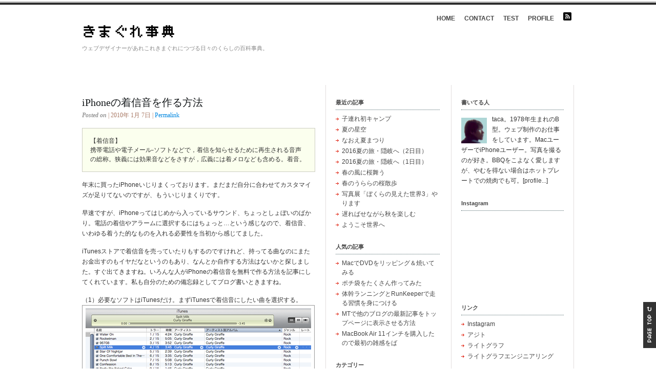

--- FILE ---
content_type: text/html; charset=UTF-8
request_url: https://blog.lightgraph.net/2010/01/07/iphone%E3%81%AE%E7%9D%80%E4%BF%A1%E9%9F%B3%E3%82%92%E4%BD%9C%E3%82%8B%E6%96%B9%E6%B3%95/
body_size: 22313
content:
<!DOCTYPE html PUBLIC "-//W3C//DTD XHTML 1.0 Transitional//EN" "http://www.w3.org/TR/xhtml1/DTD/xhtml1-transitional.dtd">
<html xmlns="http://www.w3.org/1999/xhtml" xmlns:og="http://ogp.me/ns#" xmlns:fb="http://www.facebook.com/2008/fbml">
<head profile="http://gmpg.org/xfn/11">

<!-- Google tag (gtag.js) -->
<script async src="https://www.googletagmanager.com/gtag/js?id=G-P2FJCEYEW4"></script>
<script>
  window.dataLayer = window.dataLayer || [];
  function gtag(){dataLayer.push(arguments);}
  gtag('js', new Date());

  gtag('config', 'G-P2FJCEYEW4');
</script>

<meta http-equiv="Content-Type" content="text/html; charset=UTF-8" />
<meta name="distribution" content="global" />
<meta name="robots" content="follow, all" />
<meta name="language" content="en, sv" />

<title>  iPhoneの着信音を作る方法 : きまぐれ事典</title>
<meta name="generator" content="WordPress 6.0.11" />
<!-- leave this for stats please -->

<link rel="Shortcut Icon" href="https://blog.lightgraph.net/wp-content/themes/kmgr/images/favicon.ico" type="image/x-icon" />
<link rel="alternate" type="application/rss+xml" title="RSS 2.0" href="https://blog.lightgraph.net/feed/" />
<link rel="alternate" type="text/xml" title="RSS .92" href="https://blog.lightgraph.net/feed/rss/" />
<link rel="alternate" type="application/atom+xml" title="Atom 0.3" href="https://blog.lightgraph.net/feed/atom/" />

<link rel="pingback" href="https://blog.lightgraph.net/xmlrpc.php" />
	<link rel='archives' title='2017年9月' href='https://blog.lightgraph.net/2017/09/' />
	<link rel='archives' title='2016年8月' href='https://blog.lightgraph.net/2016/08/' />
	<link rel='archives' title='2016年7月' href='https://blog.lightgraph.net/2016/07/' />
	<link rel='archives' title='2016年4月' href='https://blog.lightgraph.net/2016/04/' />
	<link rel='archives' title='2016年3月' href='https://blog.lightgraph.net/2016/03/' />
	<link rel='archives' title='2015年11月' href='https://blog.lightgraph.net/2015/11/' />
	<link rel='archives' title='2015年8月' href='https://blog.lightgraph.net/2015/08/' />
	<link rel='archives' title='2015年7月' href='https://blog.lightgraph.net/2015/07/' />
	<link rel='archives' title='2015年6月' href='https://blog.lightgraph.net/2015/06/' />
	<link rel='archives' title='2015年5月' href='https://blog.lightgraph.net/2015/05/' />
	<link rel='archives' title='2015年4月' href='https://blog.lightgraph.net/2015/04/' />
	<link rel='archives' title='2015年3月' href='https://blog.lightgraph.net/2015/03/' />
	<link rel='archives' title='2015年2月' href='https://blog.lightgraph.net/2015/02/' />
	<link rel='archives' title='2015年1月' href='https://blog.lightgraph.net/2015/01/' />
	<link rel='archives' title='2014年12月' href='https://blog.lightgraph.net/2014/12/' />
	<link rel='archives' title='2014年11月' href='https://blog.lightgraph.net/2014/11/' />
	<link rel='archives' title='2014年8月' href='https://blog.lightgraph.net/2014/08/' />
	<link rel='archives' title='2013年12月' href='https://blog.lightgraph.net/2013/12/' />
	<link rel='archives' title='2013年11月' href='https://blog.lightgraph.net/2013/11/' />
	<link rel='archives' title='2013年8月' href='https://blog.lightgraph.net/2013/08/' />
	<link rel='archives' title='2013年7月' href='https://blog.lightgraph.net/2013/07/' />
	<link rel='archives' title='2013年6月' href='https://blog.lightgraph.net/2013/06/' />
	<link rel='archives' title='2013年5月' href='https://blog.lightgraph.net/2013/05/' />
	<link rel='archives' title='2013年4月' href='https://blog.lightgraph.net/2013/04/' />
	<link rel='archives' title='2013年3月' href='https://blog.lightgraph.net/2013/03/' />
	<link rel='archives' title='2013年2月' href='https://blog.lightgraph.net/2013/02/' />
	<link rel='archives' title='2013年1月' href='https://blog.lightgraph.net/2013/01/' />
	<link rel='archives' title='2012年12月' href='https://blog.lightgraph.net/2012/12/' />
	<link rel='archives' title='2012年11月' href='https://blog.lightgraph.net/2012/11/' />
	<link rel='archives' title='2012年10月' href='https://blog.lightgraph.net/2012/10/' />
	<link rel='archives' title='2012年9月' href='https://blog.lightgraph.net/2012/09/' />
	<link rel='archives' title='2012年8月' href='https://blog.lightgraph.net/2012/08/' />
	<link rel='archives' title='2012年6月' href='https://blog.lightgraph.net/2012/06/' />
	<link rel='archives' title='2012年5月' href='https://blog.lightgraph.net/2012/05/' />
	<link rel='archives' title='2012年4月' href='https://blog.lightgraph.net/2012/04/' />
	<link rel='archives' title='2012年3月' href='https://blog.lightgraph.net/2012/03/' />
	<link rel='archives' title='2012年2月' href='https://blog.lightgraph.net/2012/02/' />
	<link rel='archives' title='2012年1月' href='https://blog.lightgraph.net/2012/01/' />
	<link rel='archives' title='2011年12月' href='https://blog.lightgraph.net/2011/12/' />
	<link rel='archives' title='2011年11月' href='https://blog.lightgraph.net/2011/11/' />
	<link rel='archives' title='2011年10月' href='https://blog.lightgraph.net/2011/10/' />
	<link rel='archives' title='2011年9月' href='https://blog.lightgraph.net/2011/09/' />
	<link rel='archives' title='2011年8月' href='https://blog.lightgraph.net/2011/08/' />
	<link rel='archives' title='2011年7月' href='https://blog.lightgraph.net/2011/07/' />
	<link rel='archives' title='2011年6月' href='https://blog.lightgraph.net/2011/06/' />
	<link rel='archives' title='2011年5月' href='https://blog.lightgraph.net/2011/05/' />
	<link rel='archives' title='2011年4月' href='https://blog.lightgraph.net/2011/04/' />
	<link rel='archives' title='2011年3月' href='https://blog.lightgraph.net/2011/03/' />
	<link rel='archives' title='2011年1月' href='https://blog.lightgraph.net/2011/01/' />
	<link rel='archives' title='2010年12月' href='https://blog.lightgraph.net/2010/12/' />
	<link rel='archives' title='2010年11月' href='https://blog.lightgraph.net/2010/11/' />
	<link rel='archives' title='2010年10月' href='https://blog.lightgraph.net/2010/10/' />
	<link rel='archives' title='2010年9月' href='https://blog.lightgraph.net/2010/09/' />
	<link rel='archives' title='2010年8月' href='https://blog.lightgraph.net/2010/08/' />
	<link rel='archives' title='2010年7月' href='https://blog.lightgraph.net/2010/07/' />
	<link rel='archives' title='2010年6月' href='https://blog.lightgraph.net/2010/06/' />
	<link rel='archives' title='2010年5月' href='https://blog.lightgraph.net/2010/05/' />
	<link rel='archives' title='2010年4月' href='https://blog.lightgraph.net/2010/04/' />
	<link rel='archives' title='2010年3月' href='https://blog.lightgraph.net/2010/03/' />
	<link rel='archives' title='2010年2月' href='https://blog.lightgraph.net/2010/02/' />
	<link rel='archives' title='2010年1月' href='https://blog.lightgraph.net/2010/01/' />
	<link rel='archives' title='2009年12月' href='https://blog.lightgraph.net/2009/12/' />
	<link rel='archives' title='2009年11月' href='https://blog.lightgraph.net/2009/11/' />
	<link rel='archives' title='2009年10月' href='https://blog.lightgraph.net/2009/10/' />
	<link rel='archives' title='2009年9月' href='https://blog.lightgraph.net/2009/09/' />
	<link rel='archives' title='2009年8月' href='https://blog.lightgraph.net/2009/08/' />
	<link rel='archives' title='2009年7月' href='https://blog.lightgraph.net/2009/07/' />
	<link rel='archives' title='2009年6月' href='https://blog.lightgraph.net/2009/06/' />
	<link rel='archives' title='2009年5月' href='https://blog.lightgraph.net/2009/05/' />
	<link rel='archives' title='2009年4月' href='https://blog.lightgraph.net/2009/04/' />
	<link rel='archives' title='2009年3月' href='https://blog.lightgraph.net/2009/03/' />
	<link rel='archives' title='2009年2月' href='https://blog.lightgraph.net/2009/02/' />
	<link rel='archives' title='2009年1月' href='https://blog.lightgraph.net/2009/01/' />
	<link rel='archives' title='2008年12月' href='https://blog.lightgraph.net/2008/12/' />
	<link rel='archives' title='2008年11月' href='https://blog.lightgraph.net/2008/11/' />
	<link rel='archives' title='2008年10月' href='https://blog.lightgraph.net/2008/10/' />
	<link rel='archives' title='2008年9月' href='https://blog.lightgraph.net/2008/09/' />
	<link rel='archives' title='2008年8月' href='https://blog.lightgraph.net/2008/08/' />
	<link rel='archives' title='2008年7月' href='https://blog.lightgraph.net/2008/07/' />
	<link rel='archives' title='2008年6月' href='https://blog.lightgraph.net/2008/06/' />
	<link rel='archives' title='2008年5月' href='https://blog.lightgraph.net/2008/05/' />
	<link rel='archives' title='2008年4月' href='https://blog.lightgraph.net/2008/04/' />
	<link rel='archives' title='2008年3月' href='https://blog.lightgraph.net/2008/03/' />
	<link rel='archives' title='2008年2月' href='https://blog.lightgraph.net/2008/02/' />
	<link rel='archives' title='2008年1月' href='https://blog.lightgraph.net/2008/01/' />
	<link rel='archives' title='2007年12月' href='https://blog.lightgraph.net/2007/12/' />
	<link rel='archives' title='2007年11月' href='https://blog.lightgraph.net/2007/11/' />
	<link rel='archives' title='2007年10月' href='https://blog.lightgraph.net/2007/10/' />
	<link rel='archives' title='2007年9月' href='https://blog.lightgraph.net/2007/09/' />
	<link rel='archives' title='2007年8月' href='https://blog.lightgraph.net/2007/08/' />
	<link rel='archives' title='2007年7月' href='https://blog.lightgraph.net/2007/07/' />
	<link rel='archives' title='2007年6月' href='https://blog.lightgraph.net/2007/06/' />
	<link rel='archives' title='2007年5月' href='https://blog.lightgraph.net/2007/05/' />
	<link rel='archives' title='2007年4月' href='https://blog.lightgraph.net/2007/04/' />
	<link rel='archives' title='2007年3月' href='https://blog.lightgraph.net/2007/03/' />
	<link rel='archives' title='2007年2月' href='https://blog.lightgraph.net/2007/02/' />
	<link rel='archives' title='2007年1月' href='https://blog.lightgraph.net/2007/01/' />
	<link rel='archives' title='2006年12月' href='https://blog.lightgraph.net/2006/12/' />
	<link rel='archives' title='2006年11月' href='https://blog.lightgraph.net/2006/11/' />
	<link rel='archives' title='2006年10月' href='https://blog.lightgraph.net/2006/10/' />
	<link rel='archives' title='2006年9月' href='https://blog.lightgraph.net/2006/09/' />
<meta name='robots' content='max-image-preview:large' />
<link rel='dns-prefetch' href='//s.w.org' />
<link rel="alternate" type="application/rss+xml" title="きまぐれ事典 &raquo; iPhoneの着信音を作る方法 のコメントのフィード" href="https://blog.lightgraph.net/2010/01/07/iphone%e3%81%ae%e7%9d%80%e4%bf%a1%e9%9f%b3%e3%82%92%e4%bd%9c%e3%82%8b%e6%96%b9%e6%b3%95/feed/" />
<script type="text/javascript">
window._wpemojiSettings = {"baseUrl":"https:\/\/s.w.org\/images\/core\/emoji\/14.0.0\/72x72\/","ext":".png","svgUrl":"https:\/\/s.w.org\/images\/core\/emoji\/14.0.0\/svg\/","svgExt":".svg","source":{"concatemoji":"https:\/\/blog.lightgraph.net\/wp-includes\/js\/wp-emoji-release.min.js?ver=6.0.11"}};
/*! This file is auto-generated */
!function(e,a,t){var n,r,o,i=a.createElement("canvas"),p=i.getContext&&i.getContext("2d");function s(e,t){var a=String.fromCharCode,e=(p.clearRect(0,0,i.width,i.height),p.fillText(a.apply(this,e),0,0),i.toDataURL());return p.clearRect(0,0,i.width,i.height),p.fillText(a.apply(this,t),0,0),e===i.toDataURL()}function c(e){var t=a.createElement("script");t.src=e,t.defer=t.type="text/javascript",a.getElementsByTagName("head")[0].appendChild(t)}for(o=Array("flag","emoji"),t.supports={everything:!0,everythingExceptFlag:!0},r=0;r<o.length;r++)t.supports[o[r]]=function(e){if(!p||!p.fillText)return!1;switch(p.textBaseline="top",p.font="600 32px Arial",e){case"flag":return s([127987,65039,8205,9895,65039],[127987,65039,8203,9895,65039])?!1:!s([55356,56826,55356,56819],[55356,56826,8203,55356,56819])&&!s([55356,57332,56128,56423,56128,56418,56128,56421,56128,56430,56128,56423,56128,56447],[55356,57332,8203,56128,56423,8203,56128,56418,8203,56128,56421,8203,56128,56430,8203,56128,56423,8203,56128,56447]);case"emoji":return!s([129777,127995,8205,129778,127999],[129777,127995,8203,129778,127999])}return!1}(o[r]),t.supports.everything=t.supports.everything&&t.supports[o[r]],"flag"!==o[r]&&(t.supports.everythingExceptFlag=t.supports.everythingExceptFlag&&t.supports[o[r]]);t.supports.everythingExceptFlag=t.supports.everythingExceptFlag&&!t.supports.flag,t.DOMReady=!1,t.readyCallback=function(){t.DOMReady=!0},t.supports.everything||(n=function(){t.readyCallback()},a.addEventListener?(a.addEventListener("DOMContentLoaded",n,!1),e.addEventListener("load",n,!1)):(e.attachEvent("onload",n),a.attachEvent("onreadystatechange",function(){"complete"===a.readyState&&t.readyCallback()})),(e=t.source||{}).concatemoji?c(e.concatemoji):e.wpemoji&&e.twemoji&&(c(e.twemoji),c(e.wpemoji)))}(window,document,window._wpemojiSettings);
</script>
<style type="text/css">
img.wp-smiley,
img.emoji {
	display: inline !important;
	border: none !important;
	box-shadow: none !important;
	height: 1em !important;
	width: 1em !important;
	margin: 0 0.07em !important;
	vertical-align: -0.1em !important;
	background: none !important;
	padding: 0 !important;
}
</style>
	<link rel='stylesheet' id='sbi_styles-css'  href='https://blog.lightgraph.net/wp-content/plugins/instagram-feed/css/sbi-styles.min.css?ver=6.0.6' type='text/css' media='all' />
<link rel='stylesheet' id='wp-block-library-css'  href='https://blog.lightgraph.net/wp-includes/css/dist/block-library/style.min.css?ver=6.0.11' type='text/css' media='all' />
<style id='global-styles-inline-css' type='text/css'>
body{--wp--preset--color--black: #000000;--wp--preset--color--cyan-bluish-gray: #abb8c3;--wp--preset--color--white: #ffffff;--wp--preset--color--pale-pink: #f78da7;--wp--preset--color--vivid-red: #cf2e2e;--wp--preset--color--luminous-vivid-orange: #ff6900;--wp--preset--color--luminous-vivid-amber: #fcb900;--wp--preset--color--light-green-cyan: #7bdcb5;--wp--preset--color--vivid-green-cyan: #00d084;--wp--preset--color--pale-cyan-blue: #8ed1fc;--wp--preset--color--vivid-cyan-blue: #0693e3;--wp--preset--color--vivid-purple: #9b51e0;--wp--preset--gradient--vivid-cyan-blue-to-vivid-purple: linear-gradient(135deg,rgba(6,147,227,1) 0%,rgb(155,81,224) 100%);--wp--preset--gradient--light-green-cyan-to-vivid-green-cyan: linear-gradient(135deg,rgb(122,220,180) 0%,rgb(0,208,130) 100%);--wp--preset--gradient--luminous-vivid-amber-to-luminous-vivid-orange: linear-gradient(135deg,rgba(252,185,0,1) 0%,rgba(255,105,0,1) 100%);--wp--preset--gradient--luminous-vivid-orange-to-vivid-red: linear-gradient(135deg,rgba(255,105,0,1) 0%,rgb(207,46,46) 100%);--wp--preset--gradient--very-light-gray-to-cyan-bluish-gray: linear-gradient(135deg,rgb(238,238,238) 0%,rgb(169,184,195) 100%);--wp--preset--gradient--cool-to-warm-spectrum: linear-gradient(135deg,rgb(74,234,220) 0%,rgb(151,120,209) 20%,rgb(207,42,186) 40%,rgb(238,44,130) 60%,rgb(251,105,98) 80%,rgb(254,248,76) 100%);--wp--preset--gradient--blush-light-purple: linear-gradient(135deg,rgb(255,206,236) 0%,rgb(152,150,240) 100%);--wp--preset--gradient--blush-bordeaux: linear-gradient(135deg,rgb(254,205,165) 0%,rgb(254,45,45) 50%,rgb(107,0,62) 100%);--wp--preset--gradient--luminous-dusk: linear-gradient(135deg,rgb(255,203,112) 0%,rgb(199,81,192) 50%,rgb(65,88,208) 100%);--wp--preset--gradient--pale-ocean: linear-gradient(135deg,rgb(255,245,203) 0%,rgb(182,227,212) 50%,rgb(51,167,181) 100%);--wp--preset--gradient--electric-grass: linear-gradient(135deg,rgb(202,248,128) 0%,rgb(113,206,126) 100%);--wp--preset--gradient--midnight: linear-gradient(135deg,rgb(2,3,129) 0%,rgb(40,116,252) 100%);--wp--preset--duotone--dark-grayscale: url('#wp-duotone-dark-grayscale');--wp--preset--duotone--grayscale: url('#wp-duotone-grayscale');--wp--preset--duotone--purple-yellow: url('#wp-duotone-purple-yellow');--wp--preset--duotone--blue-red: url('#wp-duotone-blue-red');--wp--preset--duotone--midnight: url('#wp-duotone-midnight');--wp--preset--duotone--magenta-yellow: url('#wp-duotone-magenta-yellow');--wp--preset--duotone--purple-green: url('#wp-duotone-purple-green');--wp--preset--duotone--blue-orange: url('#wp-duotone-blue-orange');--wp--preset--font-size--small: 13px;--wp--preset--font-size--medium: 20px;--wp--preset--font-size--large: 36px;--wp--preset--font-size--x-large: 42px;}.has-black-color{color: var(--wp--preset--color--black) !important;}.has-cyan-bluish-gray-color{color: var(--wp--preset--color--cyan-bluish-gray) !important;}.has-white-color{color: var(--wp--preset--color--white) !important;}.has-pale-pink-color{color: var(--wp--preset--color--pale-pink) !important;}.has-vivid-red-color{color: var(--wp--preset--color--vivid-red) !important;}.has-luminous-vivid-orange-color{color: var(--wp--preset--color--luminous-vivid-orange) !important;}.has-luminous-vivid-amber-color{color: var(--wp--preset--color--luminous-vivid-amber) !important;}.has-light-green-cyan-color{color: var(--wp--preset--color--light-green-cyan) !important;}.has-vivid-green-cyan-color{color: var(--wp--preset--color--vivid-green-cyan) !important;}.has-pale-cyan-blue-color{color: var(--wp--preset--color--pale-cyan-blue) !important;}.has-vivid-cyan-blue-color{color: var(--wp--preset--color--vivid-cyan-blue) !important;}.has-vivid-purple-color{color: var(--wp--preset--color--vivid-purple) !important;}.has-black-background-color{background-color: var(--wp--preset--color--black) !important;}.has-cyan-bluish-gray-background-color{background-color: var(--wp--preset--color--cyan-bluish-gray) !important;}.has-white-background-color{background-color: var(--wp--preset--color--white) !important;}.has-pale-pink-background-color{background-color: var(--wp--preset--color--pale-pink) !important;}.has-vivid-red-background-color{background-color: var(--wp--preset--color--vivid-red) !important;}.has-luminous-vivid-orange-background-color{background-color: var(--wp--preset--color--luminous-vivid-orange) !important;}.has-luminous-vivid-amber-background-color{background-color: var(--wp--preset--color--luminous-vivid-amber) !important;}.has-light-green-cyan-background-color{background-color: var(--wp--preset--color--light-green-cyan) !important;}.has-vivid-green-cyan-background-color{background-color: var(--wp--preset--color--vivid-green-cyan) !important;}.has-pale-cyan-blue-background-color{background-color: var(--wp--preset--color--pale-cyan-blue) !important;}.has-vivid-cyan-blue-background-color{background-color: var(--wp--preset--color--vivid-cyan-blue) !important;}.has-vivid-purple-background-color{background-color: var(--wp--preset--color--vivid-purple) !important;}.has-black-border-color{border-color: var(--wp--preset--color--black) !important;}.has-cyan-bluish-gray-border-color{border-color: var(--wp--preset--color--cyan-bluish-gray) !important;}.has-white-border-color{border-color: var(--wp--preset--color--white) !important;}.has-pale-pink-border-color{border-color: var(--wp--preset--color--pale-pink) !important;}.has-vivid-red-border-color{border-color: var(--wp--preset--color--vivid-red) !important;}.has-luminous-vivid-orange-border-color{border-color: var(--wp--preset--color--luminous-vivid-orange) !important;}.has-luminous-vivid-amber-border-color{border-color: var(--wp--preset--color--luminous-vivid-amber) !important;}.has-light-green-cyan-border-color{border-color: var(--wp--preset--color--light-green-cyan) !important;}.has-vivid-green-cyan-border-color{border-color: var(--wp--preset--color--vivid-green-cyan) !important;}.has-pale-cyan-blue-border-color{border-color: var(--wp--preset--color--pale-cyan-blue) !important;}.has-vivid-cyan-blue-border-color{border-color: var(--wp--preset--color--vivid-cyan-blue) !important;}.has-vivid-purple-border-color{border-color: var(--wp--preset--color--vivid-purple) !important;}.has-vivid-cyan-blue-to-vivid-purple-gradient-background{background: var(--wp--preset--gradient--vivid-cyan-blue-to-vivid-purple) !important;}.has-light-green-cyan-to-vivid-green-cyan-gradient-background{background: var(--wp--preset--gradient--light-green-cyan-to-vivid-green-cyan) !important;}.has-luminous-vivid-amber-to-luminous-vivid-orange-gradient-background{background: var(--wp--preset--gradient--luminous-vivid-amber-to-luminous-vivid-orange) !important;}.has-luminous-vivid-orange-to-vivid-red-gradient-background{background: var(--wp--preset--gradient--luminous-vivid-orange-to-vivid-red) !important;}.has-very-light-gray-to-cyan-bluish-gray-gradient-background{background: var(--wp--preset--gradient--very-light-gray-to-cyan-bluish-gray) !important;}.has-cool-to-warm-spectrum-gradient-background{background: var(--wp--preset--gradient--cool-to-warm-spectrum) !important;}.has-blush-light-purple-gradient-background{background: var(--wp--preset--gradient--blush-light-purple) !important;}.has-blush-bordeaux-gradient-background{background: var(--wp--preset--gradient--blush-bordeaux) !important;}.has-luminous-dusk-gradient-background{background: var(--wp--preset--gradient--luminous-dusk) !important;}.has-pale-ocean-gradient-background{background: var(--wp--preset--gradient--pale-ocean) !important;}.has-electric-grass-gradient-background{background: var(--wp--preset--gradient--electric-grass) !important;}.has-midnight-gradient-background{background: var(--wp--preset--gradient--midnight) !important;}.has-small-font-size{font-size: var(--wp--preset--font-size--small) !important;}.has-medium-font-size{font-size: var(--wp--preset--font-size--medium) !important;}.has-large-font-size{font-size: var(--wp--preset--font-size--large) !important;}.has-x-large-font-size{font-size: var(--wp--preset--font-size--x-large) !important;}
</style>
<link rel='stylesheet' id='contact-form-7-css'  href='https://blog.lightgraph.net/wp-content/plugins/contact-form-7/includes/css/styles.css?ver=5.6.3' type='text/css' media='all' />
<link rel='stylesheet' id='fancybox-for-wp-css'  href='https://blog.lightgraph.net/wp-content/plugins/fancybox-for-wordpress/assets/css/fancybox.css?ver=1.3.4' type='text/css' media='all' />
<script type='text/javascript' src='https://blog.lightgraph.net/wp-includes/js/jquery/jquery.min.js?ver=3.6.0' id='jquery-core-js'></script>
<script type='text/javascript' src='https://blog.lightgraph.net/wp-includes/js/jquery/jquery-migrate.min.js?ver=3.3.2' id='jquery-migrate-js'></script>
<script type='text/javascript' src='https://blog.lightgraph.net/wp-content/plugins/fancybox-for-wordpress/assets/js/jquery.fancybox.js?ver=1.3.4' id='fancybox-for-wp-js'></script>
<script type='text/javascript' src='https://blog.lightgraph.net/wp-content/plugins/jquery-image-lazy-loading/js/jquery.lazyload.min.js?ver=1.7.1' id='jquery_lazy_load-js'></script>
<link rel="https://api.w.org/" href="https://blog.lightgraph.net/wp-json/" /><link rel="alternate" type="application/json" href="https://blog.lightgraph.net/wp-json/wp/v2/posts/1692" /><link rel="EditURI" type="application/rsd+xml" title="RSD" href="https://blog.lightgraph.net/xmlrpc.php?rsd" />
<link rel="wlwmanifest" type="application/wlwmanifest+xml" href="https://blog.lightgraph.net/wp-includes/wlwmanifest.xml" /> 
<meta name="generator" content="WordPress 6.0.11" />
<link rel="canonical" href="https://blog.lightgraph.net/2010/01/07/iphone%e3%81%ae%e7%9d%80%e4%bf%a1%e9%9f%b3%e3%82%92%e4%bd%9c%e3%82%8b%e6%96%b9%e6%b3%95/" />
<link rel='shortlink' href='https://blog.lightgraph.net/?p=1692' />
<link rel="alternate" type="application/json+oembed" href="https://blog.lightgraph.net/wp-json/oembed/1.0/embed?url=https%3A%2F%2Fblog.lightgraph.net%2F2010%2F01%2F07%2Fiphone%25e3%2581%25ae%25e7%259d%2580%25e4%25bf%25a1%25e9%259f%25b3%25e3%2582%2592%25e4%25bd%259c%25e3%2582%258b%25e6%2596%25b9%25e6%25b3%2595%2F" />
<link rel="alternate" type="text/xml+oembed" href="https://blog.lightgraph.net/wp-json/oembed/1.0/embed?url=https%3A%2F%2Fblog.lightgraph.net%2F2010%2F01%2F07%2Fiphone%25e3%2581%25ae%25e7%259d%2580%25e4%25bf%25a1%25e9%259f%25b3%25e3%2582%2592%25e4%25bd%259c%25e3%2582%258b%25e6%2596%25b9%25e6%25b3%2595%2F&#038;format=xml" />

<!-- adman 1.6.7.1 -->

<!-- Fancybox for WordPress v3.3.3 -->
<style type="text/css">
	.fancybox-slide--image .fancybox-content{background-color: #FFFFFF}div.fancybox-caption{display:none !important;}
	
	img.fancybox-image{border-width:10px;border-color:#FFFFFF;border-style:solid;}
	div.fancybox-bg{background-color:rgba(102,102,102,0.3);opacity:1 !important;}div.fancybox-content{border-color:#FFFFFF}
	div#fancybox-title{background-color:#FFFFFF}
	div.fancybox-content{background-color:#FFFFFF}
	div#fancybox-title-inside{color:#333333}
	
	
	
	div.fancybox-caption p.caption-title{display:inline-block}
	div.fancybox-caption p.caption-title{font-size:14px}
	div.fancybox-caption p.caption-title{color:#333333}
	div.fancybox-caption {color:#333333}div.fancybox-caption p.caption-title {background:#fff; width:auto;padding:10px 30px;}div.fancybox-content p.caption-title{color:#333333;margin: 0;padding: 5px 0;}body.fancybox-active .fancybox-container .fancybox-stage .fancybox-content .fancybox-close-small{display:block;}
</style><script type="text/javascript">
	jQuery(function () {

		var mobileOnly = false;
		
		if (mobileOnly) {
			return;
		}

		jQuery.fn.getTitle = function () { // Copy the title of every IMG tag and add it to its parent A so that fancybox can show titles
			var arr = jQuery("a[data-fancybox]");
									jQuery.each(arr, function() {
										var title = jQuery(this).children("img").attr("title");
										 var caption = jQuery(this).next("figcaption").html();
                                        if(caption && title){jQuery(this).attr("title",title+" " + caption)}else if(title){ jQuery(this).attr("title",title);}else if(caption){jQuery(this).attr("title",caption);}
									});			}

		// Supported file extensions

				var thumbnails = jQuery("a:has(img)").not(".nolightbox").not('.envira-gallery-link').not('.ngg-simplelightbox').filter(function () {
			return /\.(jpe?g|png|gif|mp4|webp|bmp|pdf)(\?[^/]*)*$/i.test(jQuery(this).attr('href'))
		});
		

		// Add data-type iframe for links that are not images or videos.
		var iframeLinks = jQuery('.fancyboxforwp').filter(function () {
			return !/\.(jpe?g|png|gif|mp4|webp|bmp|pdf)(\?[^/]*)*$/i.test(jQuery(this).attr('href'))
		}).filter(function () {
			return !/vimeo|youtube/i.test(jQuery(this).attr('href'))
		});
		iframeLinks.attr({"data-type": "iframe"}).getTitle();

				// Gallery All
		thumbnails.addClass("fancyboxforwp").attr("data-fancybox", "gallery").getTitle();
		iframeLinks.attr({"data-fancybox": "gallery"}).getTitle();

		// Gallery type NONE
		
		// Call fancybox and apply it on any link with a rel atribute that starts with "fancybox", with the options set on the admin panel
		jQuery("a.fancyboxforwp").fancyboxforwp({
			loop: false,
			smallBtn: true,
			zoomOpacity: "auto",
			animationEffect: "fade",
			animationDuration: 500,
			transitionEffect: "fade",
			transitionDuration: "300",
			overlayShow: true,
			overlayOpacity: "0.3",
			titleShow: true,
			titlePosition: "inside",
			keyboard: true,
			showCloseButton: true,
			arrows: true,
			clickContent:false,
			clickSlide: "close",
			mobile: {
				clickContent: function (current, event) {
					return current.type === "image" ? "toggleControls" : false;
				},
				clickSlide: function (current, event) {
					return current.type === "image" ? "close" : "close";
				},
			},
			wheel: false,
			toolbar: true,
			preventCaptionOverlap: true,
			onInit: function() { },			onDeactivate
	: function() { },		beforeClose: function() { },			afterShow: function(instance) { jQuery( ".fancybox-image" ).on("click", function( ){ ( instance.isScaledDown() ) ? instance.scaleToActual() : instance.scaleToFit() }) },				afterClose: function() { },					caption : function( instance, item ) {var title ="";if("undefined" != typeof jQuery(this).context ){var title = jQuery(this).context.title;} else { var title = ("undefined" != typeof jQuery(this).attr("title")) ? jQuery(this).attr("title") : false;}var caption = jQuery(this).data('caption') || '';if ( item.type === 'image' && title.length ) {caption = (caption.length ? caption + '<br />' : '') + '<p class="caption-title">'+title+'</p>' ;}return caption;},
		afterLoad : function( instance, current ) {current.$content.append('<div class=\"fancybox-custom-caption inside-caption\" style=\" position: absolute;left:0;right:0;color:#000;margin:0 auto;bottom:0;text-align:center;background-color:#FFFFFF \">' + current.opts.caption + '</div>');},
			})
		;

			})
</script>
<!-- END Fancybox for WordPress -->
<style type='text/css'>
img.lazy { display: none; }
</style>
<style data-context="foundation-flickity-css">/*! Flickity v2.0.2
http://flickity.metafizzy.co
---------------------------------------------- */.flickity-enabled{position:relative}.flickity-enabled:focus{outline:0}.flickity-viewport{overflow:hidden;position:relative;height:100%}.flickity-slider{position:absolute;width:100%;height:100%}.flickity-enabled.is-draggable{-webkit-tap-highlight-color:transparent;tap-highlight-color:transparent;-webkit-user-select:none;-moz-user-select:none;-ms-user-select:none;user-select:none}.flickity-enabled.is-draggable .flickity-viewport{cursor:move;cursor:-webkit-grab;cursor:grab}.flickity-enabled.is-draggable .flickity-viewport.is-pointer-down{cursor:-webkit-grabbing;cursor:grabbing}.flickity-prev-next-button{position:absolute;top:50%;width:44px;height:44px;border:none;border-radius:50%;background:#fff;background:hsla(0,0%,100%,.75);cursor:pointer;-webkit-transform:translateY(-50%);transform:translateY(-50%)}.flickity-prev-next-button:hover{background:#fff}.flickity-prev-next-button:focus{outline:0;box-shadow:0 0 0 5px #09f}.flickity-prev-next-button:active{opacity:.6}.flickity-prev-next-button.previous{left:10px}.flickity-prev-next-button.next{right:10px}.flickity-rtl .flickity-prev-next-button.previous{left:auto;right:10px}.flickity-rtl .flickity-prev-next-button.next{right:auto;left:10px}.flickity-prev-next-button:disabled{opacity:.3;cursor:auto}.flickity-prev-next-button svg{position:absolute;left:20%;top:20%;width:60%;height:60%}.flickity-prev-next-button .arrow{fill:#333}.flickity-page-dots{position:absolute;width:100%;bottom:-25px;padding:0;margin:0;list-style:none;text-align:center;line-height:1}.flickity-rtl .flickity-page-dots{direction:rtl}.flickity-page-dots .dot{display:inline-block;width:10px;height:10px;margin:0 8px;background:#333;border-radius:50%;opacity:.25;cursor:pointer}.flickity-page-dots .dot.is-selected{opacity:1}</style><style data-context="foundation-slideout-css">.slideout-menu{position:fixed;left:0;top:0;bottom:0;right:auto;z-index:0;width:256px;overflow-y:auto;-webkit-overflow-scrolling:touch;display:none}.slideout-menu.pushit-right{left:auto;right:0}.slideout-panel{position:relative;z-index:1;will-change:transform}.slideout-open,.slideout-open .slideout-panel,.slideout-open body{overflow:hidden}.slideout-open .slideout-menu{display:block}.pushit{display:none}</style><meta property="og:title" content="iPhoneの着信音を作る方法" />
<meta property="og:site_name" content="きまぐれ事典" />
<meta property="og:description" content="【着信音】 携帯電話や電子メール-ソフトなどで，着信を知らせるために再生される音声の総称。狭義には効果音などをさすが，広義には着メロなども含める。着音。 年末に買ったiPhoneい..." />
<meta property="og:type" content="article" />
<meta property="og:url" content="https://blog.lightgraph.net/2010/01/07/iphone%e3%81%ae%e7%9d%80%e4%bf%a1%e9%9f%b3%e3%82%92%e4%bd%9c%e3%82%8b%e6%96%b9%e6%b3%95/" />
<meta property="og:image" content="http://blog.lightgraph.net/wp-content/uploads/2010/01/iphon_sound_01.png" />
<style type="text/css">.broken_link, a.broken_link {
	text-decoration: line-through;
}</style><style>.ios7.web-app-mode.has-fixed header{ background-color: rgba(3,122,221,.88);}</style><style type="text/css" media="screen">
<!-- @import url( https://blog.lightgraph.net/wp-content/themes/kmgr/style.css ); -->
</style>
</head>

<body>

<a id="pagetop"></a>

<div id="wrap">

<div id="stripe"></div>

	<div id="nav">
		<ul>
			<li><a href="https://blog.lightgraph.net">HOME</a></li>
			<li class="page_item page-item-2568"><a href="https://blog.lightgraph.net/contact/">CONTACT</a></li>
<li class="page_item page-item-3941"><a href="https://blog.lightgraph.net/test/">TEST</a></li>
<li class="page_item page-item-2"><a href="https://blog.lightgraph.net/profile/">PROFILE</a></li>
            <li><a href="http://blog.lightgraph.net/feed/" class="op"><img src="https://blog.lightgraph.net/wp-content/themes/kmgr/images/rss.gif" alt="feed" /></a></li>
		</ul>
	</div>

	<div id="masthead">
		<h1><a href="https://blog.lightgraph.net" class="op"><img src="https://blog.lightgraph.net/wp-content/themes/kmgr/images/kimaguretitle.gif" alt="きまぐれ事典" /></a></h1>
		<h3>ウェブデザイナーがあれこれきまぐれにつづる日々のくらしの百科事典。</h3>
	</div>

<div id="banner" onclick="location.href='https://blog.lightgraph.net';" style="cursor: pointer;">
	</div>

<div id="content">

<div id="contentleft">
<h1><a href="https://blog.lightgraph.net/2010/01/07/iphone%e3%81%ae%e7%9d%80%e4%bf%a1%e9%9f%b3%e3%82%92%e4%bd%9c%e3%82%8b%e6%96%b9%e6%b3%95/" rel="bookmark">iPhoneの着信音を作る方法</a></h1>

<p class="date"><b>Posted on</b> | 2010年 1月 7日 | <a href="https://blog.lightgraph.net/2010/01/07/iphone%e3%81%ae%e7%9d%80%e4%bf%a1%e9%9f%b3%e3%82%92%e4%bd%9c%e3%82%8b%e6%96%b9%e6%b3%95/">Permalink</a><span class="edit_link"></span></p>


<div class="dic">【着信音】<br />
携帯電話や電子メール-ソフトなどで，着信を知らせるために再生される音声の総称。狭義には効果音などをさすが，広義には着メロなども含める。着音。</div>
<p>年末に買ったiPhoneいじりまくっております。まだまだ自分に合わせてカスタマイズが足りてないのですが、もういじりまくりです。</p>
<p>早速ですが、iPhoneってはじめから入っているサウンド、ちょっとしょぼいのばかり。電話の着信やアラームに選択するにはちょっと…という感じなので、着信音、いわゆる着うた的なものを入れる必要性を当初から感じてました。</p>
<p>iTunesストアで着信音を売っていたりもするのですけれど、持ってる曲なのにまたお金出すのもイヤだなというのもあり、なんとか自作する方法はないかと探しました。すぐ出てきますね。いろんな人がiPhoneの着信音を無料で作る方法を記事にしてくれています。私も自分のための備忘録としてブログ書いときますね。</p>
<p>（1）必要なソフトはiTunesだけ。まずiTunesで着信音にしたい曲を選択する。<br />
<img src="https://blog.lightgraph.net/wp-content/plugins/jquery-image-lazy-loading/images/grey.gif" data-original="https://blog.lightgraph.net/wp-content/uploads/2010/01/iphon_sound_01.png" alt="iphon_sound_01" title="iphon_sound_01" width="440" height="157" class="lazy pict" /><noscript><img src="https://blog.lightgraph.net/wp-content/uploads/2010/01/iphon_sound_01.png" alt="iphon_sound_01" title="iphon_sound_01" width="440" height="157" class="pict" /></noscript></p>
<p>（2）右クリックでコンテクストメニュー→情報を見る<br />
<img loading="lazy" src="https://blog.lightgraph.net/wp-content/plugins/jquery-image-lazy-loading/images/grey.gif" data-original="https://blog.lightgraph.net/wp-content/uploads/2010/01/iphon_sound_02.png" alt="iphon_sound_02" title="iphon_sound_02" width="440" height="300" class="lazy pict" /><noscript><img loading="lazy" src="https://blog.lightgraph.net/wp-content/uploads/2010/01/iphon_sound_02.png" alt="iphon_sound_02" title="iphon_sound_02" width="440" height="300" class="pict" /></noscript></p>
<p>（3）オプションから開始時間と終了時間にチェックを入れ、着信音にしたい部分を指定する。ただし、40秒以内になるようにしないといけません。うまくループするように指定するのは結構手間がかかります…<br />
<img loading="lazy" src="https://blog.lightgraph.net/wp-content/plugins/jquery-image-lazy-loading/images/grey.gif" data-original="https://blog.lightgraph.net/wp-content/uploads/2010/01/iphon_sound_03.png" alt="iphon_sound_03" title="iphon_sound_03" width="440" height="406" class="lazy pict" /><noscript><img loading="lazy" src="https://blog.lightgraph.net/wp-content/uploads/2010/01/iphon_sound_03.png" alt="iphon_sound_03" title="iphon_sound_03" width="440" height="406" class="pict" /></noscript></p>
<p>（4）変更したら、再びコンテクストメニューを出し、「AACバージョンを作成」<br />
<img loading="lazy" src="https://blog.lightgraph.net/wp-content/plugins/jquery-image-lazy-loading/images/grey.gif" data-original="https://blog.lightgraph.net/wp-content/uploads/2010/01/iphon_sound_04.png" alt="iphon_sound_04" title="iphon_sound_04" width="440" height="300" class="lazy pict" /><noscript><img loading="lazy" src="https://blog.lightgraph.net/wp-content/uploads/2010/01/iphon_sound_04.png" alt="iphon_sound_04" title="iphon_sound_04" width="440" height="300" class="pict" /></noscript></p>
<p>（5）作成されたらその曲をデスクトップなどへドラッグ。</p>
<p>（6）ファイルの拡張子を.m4aから.m4rに変更する。警告が出ますが大丈夫なので.m4rへ変更してください。<br />
<img loading="lazy" src="https://blog.lightgraph.net/wp-content/plugins/jquery-image-lazy-loading/images/grey.gif" data-original="https://blog.lightgraph.net/wp-content/uploads/2010/01/iphon_sound_05.png" alt="iphon_sound_05" title="iphon_sound_05" width="440" height="143" class="lazy pict" /><noscript><img loading="lazy" src="https://blog.lightgraph.net/wp-content/uploads/2010/01/iphon_sound_05.png" alt="iphon_sound_05" title="iphon_sound_05" width="440" height="143" class="pict" /></noscript></p>
<p>（7）iTunes上に残っているさきほど作成した.m4aのままのファイルを削除しておく。<br />
<img loading="lazy" src="https://blog.lightgraph.net/wp-content/plugins/jquery-image-lazy-loading/images/grey.gif" data-original="https://blog.lightgraph.net/wp-content/uploads/2010/01/iphon_sound_06.png" alt="iphon_sound_06" title="iphon_sound_06" width="440" height="360" class="lazy pict" /><noscript><img loading="lazy" src="https://blog.lightgraph.net/wp-content/uploads/2010/01/iphon_sound_06.png" alt="iphon_sound_06" title="iphon_sound_06" width="440" height="360" class="pict" /></noscript></p>
<p>（8）また、元の曲ファイルのオプションで、開始時間と終了時間のチェックを外しておく。チェックを外すとデフォルトの開始・終了時間に戻ります。</p>
<p>（9）デスクトップの.m4rファイルをダブルクリックすると、iTunesの着信音フォルダにコピーされる。<img loading="lazy" src="https://blog.lightgraph.net/wp-content/plugins/jquery-image-lazy-loading/images/grey.gif" data-original="https://blog.lightgraph.net/wp-content/uploads/2010/01/iphon_sound_07.png" alt="iphon_sound_07" title="iphon_sound_07" width="440" height="162" class="lazy pict" /><noscript><img loading="lazy" src="https://blog.lightgraph.net/wp-content/uploads/2010/01/iphon_sound_07.png" alt="iphon_sound_07" title="iphon_sound_07" width="440" height="162" class="pict" /></noscript></p>
<p>（10）あとはiPhoneと同期させるだけ。</p>
<p>こんな感じです。40秒以内に設定して作らないとエラーになるようですので注意が必要です。40秒以内で、なおかつうまくループがつながるようにするにはなかなか難しいこともあります。なんかいい方法があるといいですが。またいろいろ試してみます。</p>
<p>とりあえずこれで好きな曲をiPhoneの着信音にできますね。めでたしめでたし。</p>
<h3>関連する（かもしれない）記事</h3>
<ul class="similar-posts">
<li><a href="https://blog.lightgraph.net/2008/06/04/iphone%e4%ba%89%e5%a5%aa%e6%88%a6/" rel="bookmark" title="2008 年 6 月 4 日">iPhone争奪戦</a></li>
<li><a href="https://blog.lightgraph.net/2009/12/30/iphone%e3%81%af%e3%81%98%e3%82%81%e3%81%be%e3%81%97%e3%81%9f/" rel="bookmark" title="2009 年 12 月 30 日">iPhoneはじめました</a></li>
<li><a href="https://blog.lightgraph.net/2011/05/02/iphone%e3%81%ae%e4%bd%8d%e7%bd%ae%e6%83%85%e5%a0%b1%e3%83%ad%e3%82%b0%e3%82%92%e3%81%ae%e3%81%9e%e3%81%84%e3%81%a6%e3%81%bf%e3%81%9f/" rel="bookmark" title="2011 年 5 月 2 日">iPhoneの位置情報ログをのぞいてみた</a></li>
<li><a href="https://blog.lightgraph.net/2007/12/10/infobar2%e3%81%ae%e3%81%9f%e3%82%81%e3%81%ae%e8%87%aa%e4%bd%9c%e7%9d%80%e3%81%86%e3%81%9f/" rel="bookmark" title="2007 年 12 月 10 日">INFOBAR2のための自作着うた</a></li>
<li><a href="https://blog.lightgraph.net/2011/04/18/instagram%e3%82%92%e6%a5%bd%e3%81%97%e3%82%93%e3%81%a7%e3%81%be%e3%81%99/" rel="bookmark" title="2011 年 4 月 18 日">Instagramを楽しんでます</a></li>
</ul>
<p><!-- Similar Posts took 29.722 ms --></p>
<!-- adman_adcode_after --><!-- BEGIN AdSense -->
<div class="ads">
<script type="text/javascript"><!--
google_ad_client = "ca-pub-2437872469396126";
/* adtxt */
google_ad_slot = "7672018171";
google_ad_width = 234;
google_ad_height = 60;
//-->
</script>
<script type="text/javascript"
src="http://pagead2.googlesyndication.com/pagead/show_ads.js">
</script>
</div>
<!-- END AdSense --><!-- /adman_adcode_after --><div style="clear:both;"></div>

		
<div class="bt-links">
<a href="https://blog.lightgraph.net/category/iphone/" rel="category tag">iPhone</a>　|　<a href="https://blog.lightgraph.net/tag/iphone/" rel="tag">iPhone</a>, <a href="https://blog.lightgraph.net/tag/%e6%90%ba%e5%b8%af%e9%9b%bb%e8%a9%b1/" rel="tag">携帯電話</a>　|　<a href="https://blog.lightgraph.net/2010/01/07/iphone%e3%81%ae%e7%9d%80%e4%bf%a1%e9%9f%b3%e3%82%92%e4%bd%9c%e3%82%8b%e6%96%b9%e6%b3%95/#respond">コメントする</a></div>

<!--
<rdf:RDF xmlns:rdf="http://www.w3.org/1999/02/22-rdf-syntax-ns#"
			xmlns:dc="http://purl.org/dc/elements/1.1/"
			xmlns:trackback="http://madskills.com/public/xml/rss/module/trackback/">
		<rdf:Description rdf:about="https://blog.lightgraph.net/2010/01/07/iphone%e3%81%ae%e7%9d%80%e4%bf%a1%e9%9f%b3%e3%82%92%e4%bd%9c%e3%82%8b%e6%96%b9%e6%b3%95/"
    dc:identifier="https://blog.lightgraph.net/2010/01/07/iphone%e3%81%ae%e7%9d%80%e4%bf%a1%e9%9f%b3%e3%82%92%e4%bd%9c%e3%82%8b%e6%96%b9%e6%b3%95/"
    dc:title="iPhoneの着信音を作る方法"
    trackback:ping="https://blog.lightgraph.net/2010/01/07/iphone%e3%81%ae%e7%9d%80%e4%bf%a1%e9%9f%b3%e3%82%92%e4%bd%9c%e3%82%8b%e6%96%b9%e6%b3%95/trackback/" />
</rdf:RDF>-->


<h3>コメント</h3>

<!-- You can start editing here. -->

<div id="commentblock">

			<!-- If comments are open, but there are no comments. -->

	 


<p id="respond">コメントをする</p>


<form action="https://blog.lightgraph.net/wp-comments-post.php" method="post" id="commentform">


<p><label for="author">名前 </label><br />
<input type="text" name="author" id="author" value="" size="48" tabindex="1" /></p>

<p><label for="email">メールアドレス</label><br />
<input type="text" name="email" id="email" value="" size="48" tabindex="2" /></p>

<p><label for="url">ウェブサイト</label><br />
<input type="text" name="url" id="url" value="" size="48" tabindex="3" /></p>


<!--<p><small><strong>XHTML:</strong> You can use these tags: &lt;a href=&quot;&quot; title=&quot;&quot;&gt; &lt;abbr title=&quot;&quot;&gt; &lt;acronym title=&quot;&quot;&gt; &lt;b&gt; &lt;blockquote cite=&quot;&quot;&gt; &lt;cite&gt; &lt;code&gt; &lt;del datetime=&quot;&quot;&gt; &lt;em&gt; &lt;i&gt; &lt;q cite=&quot;&quot;&gt; &lt;s&gt; &lt;strike&gt; &lt;strong&gt; </small></p>-->

<p><label for="url">コメント</label><br />
<textarea name="comment" id="comment" cols="47" rows="10" tabindex="4"></textarea></p>

<p><input name="submit" type="submit" id="submit" tabindex="5" value="コメントする" />
<input type="hidden" name="comment_post_ID" value="1692" /></p>

<p style="display: none;"><input type="hidden" id="akismet_comment_nonce" name="akismet_comment_nonce" value="3d966d356c" /></p><p><img src="https://blog.lightgraph.net/wp-content/plugins/siteguard/really-simple-captcha/tmp/1447668986.png" alt="CAPTCHA"></p><p><label for="siteguard_captcha">上に表示された文字を入力してください。</label><br /><input type="text" name="siteguard_captcha" id="siteguard_captcha" class="input" value="" size="10" aria-required="true" /><input type="hidden" name="siteguard_captcha_prefix" id="siteguard_captcha_prefix" value="1447668986" /></p><p style="display: none !important;"><label>&#916;<textarea name="ak_hp_textarea" cols="45" rows="8" maxlength="100"></textarea></label><input type="hidden" id="ak_js_1" name="ak_js" value="204"/><script>document.getElementById( "ak_js_1" ).setAttribute( "value", ( new Date() ).getTime() );</script></p>
</form>
</div>






<!-- BEGIN Pagenation without plugin -->
<!-- END Pagenation without plugin -->


</div>


<!-- begin l_sidebar -->

<div id="l_sidebar">


<!--

<h2>MONO</h2>        
<div class="rbanner">
<div>
<a href="http://px.a8.net/svt/ejp?a8mat=15X687+55R9IQ+5WS+C28PV&a8ejpredirect=http%3A%2F%2Fitem.rakuten.co.jp%2Fcarro%2Fat71127-01%2F" target="_blank"><img src="https://blog.lightgraph.net/affimg/birdland.jpg" alt="BIRD LAND"/></a>
</div>
<div>
<p align="center">こいつら、かわいくない？</p>
</div></div>

<div class="rbanner">
<div>
<a href="http://rpx.a8.net/svt/ejp?a8mat=1U7H49+9WMR82+2HOM+BW8O1&rakuten=y&a8ejpredirect=http%3A%2F%2Fhb.afl.rakuten.co.jp%2Fhgc%2F0ea62065.34400275.0ea62066.204f04c0%2Fa07011744063_1U7H49_9WMR82_2HOM_BW8O1%3Fpc%3Dhttp%253A%252F%252Fitem.rakuten.co.jp%252Fviewgarden%252F11010030%252F%26m%3Dhttp%253A%252F%252Fitem.rakuten.co.jp%252Fviewgarden%252F11010030%252F" target="_blank"><img src="https://blog.lightgraph.net/affimg/birdcall.jpg" alt="JAMASAKURAバードコール"/></a>
</div>
<div>
<p align="center">仕事の合間に小鳥のさえずり。癒される。</p>
</div></div>

-->


<h2>最近の記事</h2>
<ul>
	<li><a href='https://blog.lightgraph.net/2017/09/26/%e5%ad%90%e9%80%a3%e3%82%8c%e5%88%9d%e3%82%ad%e3%83%a3%e3%83%b3%e3%83%97/'>子連れ初キャンプ</a></li>
	<li><a href='https://blog.lightgraph.net/2016/08/13/%e5%a4%8f%e3%81%ae%e6%98%9f%e7%a9%ba/'>夏の星空</a></li>
	<li><a href='https://blog.lightgraph.net/2016/07/20/%e3%81%aa%e3%81%8a%e3%81%88%e5%a4%8f%e3%81%be%e3%81%a4%e3%82%8a/'>なおえ夏まつり</a></li>
	<li><a href='https://blog.lightgraph.net/2016/07/12/2016%e5%a4%8f%e3%81%ae%e6%97%85%e3%83%bb%e9%9a%a0%e5%b2%90%e3%81%b8%ef%bc%882%e6%97%a5%e7%9b%ae%ef%bc%89/'>2016夏の旅・隠岐へ（2日目）</a></li>
	<li><a href='https://blog.lightgraph.net/2016/07/12/2016%e5%a4%8f%e3%81%ae%e6%97%85%e3%83%bb%e9%9a%a0%e5%b2%90%e3%81%b8%ef%bc%881%e6%97%a5%e7%9b%ae%ef%bc%89/'>2016夏の旅・隠岐へ（1日目）</a></li>
	<li><a href='https://blog.lightgraph.net/2016/04/08/%e6%98%a5%e3%81%ae%e9%a2%a8%e3%81%ab%e6%a1%9c%e8%88%9e%e3%81%86/'>春の風に桜舞う</a></li>
	<li><a href='https://blog.lightgraph.net/2016/04/01/%e6%98%a5%e3%81%ae%e3%81%86%e3%82%89%e3%82%89%e3%81%ae%e6%a1%9c%e6%95%a3%e6%ad%a9/'>春のうららの桜散歩</a></li>
	<li><a href='https://blog.lightgraph.net/2016/03/04/%e5%86%99%e7%9c%9f%e5%b1%95%e3%80%8c%e3%81%bc%e3%81%8f%e3%82%89%e3%81%ae%e8%a6%8b%e3%81%88%e3%81%9f%e4%b8%96%e7%95%8c3%e3%80%8d%e3%82%84%e3%82%8a%e3%81%be%e3%81%99/'>写真展「ぼくらの見えた世界3」やります</a></li>
	<li><a href='https://blog.lightgraph.net/2015/11/24/%e9%81%85%e3%82%8c%e3%81%b0%e3%81%9b%e3%81%aa%e3%81%8c%e3%82%89%e7%a7%8b%e3%82%92%e6%a5%bd%e3%81%97%e3%82%80/'>遅ればせながら秋を楽しむ</a></li>
	<li><a href='https://blog.lightgraph.net/2015/11/08/%e3%82%88%e3%81%86%e3%81%93%e3%81%9d%e4%b8%96%e7%95%8c%e3%81%b8/'>ようこそ世界へ</a></li>
</ul>


<h2>人気の記事</h2>
<ul>
<ul><li><a href="https://blog.lightgraph.net/2009/05/08/mac%e3%81%a7dvd%e3%82%92%e3%83%aa%e3%83%83%e3%83%94%e3%83%b3%e3%82%b0%ef%bc%86%e7%84%bc%e3%81%84%e3%81%a6%e3%81%bf%e3%82%8b/" rel="bookmark" title="2009 年 5 月 8 日">MacでDVDをリッピング＆焼いてみる</a></li>

<li><a href="https://blog.lightgraph.net/2010/12/31/%e3%83%9d%e3%83%81%e8%a2%8b%e3%82%92%e3%81%9f%e3%81%8f%e3%81%95%e3%82%93%e4%bd%9c%e3%81%a3%e3%81%a6%e3%81%bf%e3%81%9f/" rel="bookmark" title="2010 年 12 月 31 日">ポチ袋をたくさん作ってみた</a></li>

<li><a href="https://blog.lightgraph.net/2010/03/13/%e4%bd%93%e5%b9%b9%e3%83%a9%e3%83%b3%e3%83%8b%e3%83%b3%e3%82%b0%e3%81%a8runkeeper%e3%81%a7%e8%b5%b0%e3%82%8b%e7%bf%92%e6%85%a3%e3%82%92%e8%ba%ab%e3%81%ab%e3%81%a4%e3%81%91%e3%82%8b/" rel="bookmark" title="2010 年 3 月 13 日">体幹ランニングとRunKeeperで走る習慣を身につける</a></li>

<li><a href="https://blog.lightgraph.net/2009/02/20/mt%e3%81%a7%e4%bb%96%e3%81%ae%e3%83%96%e3%83%ad%e3%82%b0%e3%81%ae%e6%9c%80%e6%96%b0%e8%a8%98%e4%ba%8b%e3%82%92%e3%83%88%e3%83%83%e3%83%97%e3%83%9a%e3%83%bc%e3%82%b8%e3%81%ab%e8%a1%a8%e7%a4%ba%e3%81%95/" rel="bookmark" title="2009 年 2 月 20 日">MTで他のブログの最新記事をトップページに表示させる方法</a></li>

<li><a href="https://blog.lightgraph.net/2011/01/30/macbook-air-11%e3%82%a4%e3%83%b3%e3%83%81%e3%82%92%e8%b3%bc%e5%85%a5%e3%81%97%e3%81%9f%e3%81%ae%e3%81%a7%e6%9c%80%e5%88%9d%e3%81%ae%e9%9b%91%e6%84%9f%e3%82%92%e3%81%b0/" rel="bookmark" title="2011 年 1 月 30 日">MacBook Air 11インチを購入したので最初の雑感をば</a></li>
</ul><!-- popular Posts took 29.763 ms --></ul>


<h2>カテゴリー</h2>
<ul>
	<li class="cat-item cat-item-107"><a href="https://blog.lightgraph.net/category/iphone/">iPhone</a> (7)
</li>
	<li class="cat-item cat-item-33"><a href="https://blog.lightgraph.net/category/mac/">Mac</a> (40)
</li>
	<li class="cat-item cat-item-26"><a href="https://blog.lightgraph.net/category/web/">Web</a> (70)
</li>
	<li class="cat-item cat-item-7"><a href="https://blog.lightgraph.net/category/%e3%81%8a%e4%bb%95%e4%ba%8b/">お仕事</a> (86)
</li>
	<li class="cat-item cat-item-3"><a href="https://blog.lightgraph.net/category/%e3%81%8f%e3%82%89%e3%81%97/">くらし</a> (166)
</li>
	<li class="cat-item cat-item-14"><a href="https://blog.lightgraph.net/category/%e3%82%a2%e3%82%b8%e3%83%88%e3%81%8b%e3%82%89%e3%81%ae%e3%83%8f%e3%82%ac%e3%82%ad/">アジトからのハガキ</a> (142)
</li>
	<li class="cat-item cat-item-204"><a href="https://blog.lightgraph.net/category/%e3%82%ad%e3%83%a3%e3%83%b3%e3%83%97/">キャンプ</a> (1)
</li>
	<li class="cat-item cat-item-5"><a href="https://blog.lightgraph.net/category/%e3%82%b5%e3%83%bc%e3%83%95%e3%82%a3%e3%83%b3/">サーフィン</a> (32)
</li>
	<li class="cat-item cat-item-10"><a href="https://blog.lightgraph.net/category/%e3%82%b9%e3%83%8e%e3%83%bc%e3%83%9c%e3%83%bc%e3%83%89/">スノーボード</a> (14)
</li>
	<li class="cat-item cat-item-13"><a href="https://blog.lightgraph.net/category/%e3%83%87%e3%82%b6%e3%82%a4%e3%83%b3/">デザイン</a> (27)
</li>
	<li class="cat-item cat-item-6"><a href="https://blog.lightgraph.net/category/%e3%83%a2%e3%83%8e%e3%83%bb%e7%89%a9%e6%ac%b2/">モノ・物欲</a> (61)
</li>
	<li class="cat-item cat-item-142"><a href="https://blog.lightgraph.net/category/%e6%98%a0%e7%94%bb/">映画</a> (25)
</li>
	<li class="cat-item cat-item-11"><a href="https://blog.lightgraph.net/category/%e6%80%9d%e3%81%84%e5%87%ba/">思い出</a> (25)
</li>
	<li class="cat-item cat-item-12"><a href="https://blog.lightgraph.net/category/%e6%99%82%e4%ba%8b%e3%83%8d%e3%82%bf/">時事ネタ</a> (28)
</li>
	<li class="cat-item cat-item-9"><a href="https://blog.lightgraph.net/category/%e5%86%99%e7%9c%9f/">写真</a> (72)
</li>
	<li class="cat-item cat-item-8"><a href="https://blog.lightgraph.net/category/%e5%bf%83%e3%81%ae%e5%a3%b0/">心の声</a> (60)
</li>
	<li class="cat-item cat-item-1"><a href="https://blog.lightgraph.net/category/uncategorized/">未分類</a> (1)
</li>
	<li class="cat-item cat-item-15"><a href="https://blog.lightgraph.net/category/%e6%96%99%e7%90%86/">料理</a> (22)
</li>
</ul>


<h2>タグクラウド</h2>
<ul class="tagcloud_list">
<a href="https://blog.lightgraph.net/tag/5d/" class="tag-cloud-link tag-link-133 tag-link-position-1" style="font-size: 8pt;" aria-label="5D (1個の項目)">5D</a>
<a href="https://blog.lightgraph.net/tag/actionscript/" class="tag-cloud-link tag-link-60 tag-link-position-2" style="font-size: 8pt;" aria-label="ActionScript (1個の項目)">ActionScript</a>
<a href="https://blog.lightgraph.net/tag/ajax/" class="tag-cloud-link tag-link-61 tag-link-position-3" style="font-size: 10.058823529412pt;" aria-label="Ajax (3個の項目)">Ajax</a>
<a href="https://blog.lightgraph.net/tag/apple/" class="tag-cloud-link tag-link-136 tag-link-position-4" style="font-size: 11.294117647059pt;" aria-label="Apple (5個の項目)">Apple</a>
<a href="https://blog.lightgraph.net/tag/bbq/" class="tag-cloud-link tag-link-88 tag-link-position-5" style="font-size: 13.078431372549pt;" aria-label="BBQ (10個の項目)">BBQ</a>
<a href="https://blog.lightgraph.net/tag/chrome/" class="tag-cloud-link tag-link-81 tag-link-position-6" style="font-size: 8pt;" aria-label="Chorome (1個の項目)">Chorome</a>
<a href="https://blog.lightgraph.net/tag/cms/" class="tag-cloud-link tag-link-47 tag-link-position-7" style="font-size: 12.117647058824pt;" aria-label="CMS (7個の項目)">CMS</a>
<a href="https://blog.lightgraph.net/tag/css/" class="tag-cloud-link tag-link-41 tag-link-position-8" style="font-size: 12.460784313725pt;" aria-label="CSS (8個の項目)">CSS</a>
<a href="https://blog.lightgraph.net/tag/ddepartment/" class="tag-cloud-link tag-link-104 tag-link-position-9" style="font-size: 10.058823529412pt;" aria-label="D&amp;DEPARTMENT (3個の項目)">D&amp;DEPARTMENT</a>
<a href="https://blog.lightgraph.net/tag/dvd/" class="tag-cloud-link tag-link-105 tag-link-position-10" style="font-size: 9.2352941176471pt;" aria-label="DVD (2個の項目)">DVD</a>
<a href="https://blog.lightgraph.net/tag/ec%e3%82%b5%e3%82%a4%e3%83%88/" class="tag-cloud-link tag-link-83 tag-link-position-11" style="font-size: 11.294117647059pt;" aria-label="ECサイト (5個の項目)">ECサイト</a>
<a href="https://blog.lightgraph.net/tag/eos-5d/" class="tag-cloud-link tag-link-122 tag-link-position-12" style="font-size: 12.117647058824pt;" aria-label="EOS 5D (7個の項目)">EOS 5D</a>
<a href="https://blog.lightgraph.net/tag/flash/" class="tag-cloud-link tag-link-27 tag-link-position-13" style="font-size: 14.176470588235pt;" aria-label="Flash (15個の項目)">Flash</a>
<a href="https://blog.lightgraph.net/tag/google/" class="tag-cloud-link tag-link-80 tag-link-position-14" style="font-size: 11.294117647059pt;" aria-label="Google (5個の項目)">Google</a>
<a href="https://blog.lightgraph.net/tag/googlemap/" class="tag-cloud-link tag-link-112 tag-link-position-15" style="font-size: 8pt;" aria-label="GoogleMap (1個の項目)">GoogleMap</a>
<a href="https://blog.lightgraph.net/tag/html/" class="tag-cloud-link tag-link-69 tag-link-position-16" style="font-size: 10.058823529412pt;" aria-label="HTML (3個の項目)">HTML</a>
<a href="https://blog.lightgraph.net/tag/huck/" class="tag-cloud-link tag-link-100 tag-link-position-17" style="font-size: 10.745098039216pt;" aria-label="huck (4個の項目)">huck</a>
<a href="https://blog.lightgraph.net/tag/instagram/" class="tag-cloud-link tag-link-149 tag-link-position-18" style="font-size: 8pt;" aria-label="instagram (1個の項目)">instagram</a>
<a href="https://blog.lightgraph.net/tag/iphone/" class="tag-cloud-link tag-link-202 tag-link-position-19" style="font-size: 12.460784313725pt;" aria-label="iPhone (8個の項目)">iPhone</a>
<a href="https://blog.lightgraph.net/tag/itunes/" class="tag-cloud-link tag-link-106 tag-link-position-20" style="font-size: 8pt;" aria-label="iTunes (1個の項目)">iTunes</a>
<a href="https://blog.lightgraph.net/tag/javascript/" class="tag-cloud-link tag-link-70 tag-link-position-21" style="font-size: 13.078431372549pt;" aria-label="JavaScript (10個の項目)">JavaScript</a>
<a href="https://blog.lightgraph.net/tag/jazz/" class="tag-cloud-link tag-link-85 tag-link-position-22" style="font-size: 9.2352941176471pt;" aria-label="jazz (2個の項目)">jazz</a>
<a href="https://blog.lightgraph.net/tag/mac/" class="tag-cloud-link tag-link-201 tag-link-position-23" style="font-size: 16.441176470588pt;" aria-label="Mac (33個の項目)">Mac</a>
<a href="https://blog.lightgraph.net/tag/mixi/" class="tag-cloud-link tag-link-110 tag-link-position-24" style="font-size: 8pt;" aria-label="mixi (1個の項目)">mixi</a>
<a href="https://blog.lightgraph.net/tag/mt/" class="tag-cloud-link tag-link-108 tag-link-position-25" style="font-size: 10.745098039216pt;" aria-label="MT (4個の項目)">MT</a>
<a href="https://blog.lightgraph.net/tag/nucleus/" class="tag-cloud-link tag-link-46 tag-link-position-26" style="font-size: 8pt;" aria-label="Nucleus (1個の項目)">Nucleus</a>
<a href="https://blog.lightgraph.net/tag/php/" class="tag-cloud-link tag-link-56 tag-link-position-27" style="font-size: 11.294117647059pt;" aria-label="PHP (5個の項目)">PHP</a>
<a href="https://blog.lightgraph.net/tag/seo/" class="tag-cloud-link tag-link-97 tag-link-position-28" style="font-size: 8pt;" aria-label="SEO (1個の項目)">SEO</a>
<a href="https://blog.lightgraph.net/tag/sns/" class="tag-cloud-link tag-link-111 tag-link-position-29" style="font-size: 8pt;" aria-label="SNS (1個の項目)">SNS</a>
<a href="https://blog.lightgraph.net/tag/tumblr/" class="tag-cloud-link tag-link-134 tag-link-position-30" style="font-size: 8pt;" aria-label="Tumblr (1個の項目)">Tumblr</a>
<a href="https://blog.lightgraph.net/tag/tv/" class="tag-cloud-link tag-link-126 tag-link-position-31" style="font-size: 9.2352941176471pt;" aria-label="TV (2個の項目)">TV</a>
<a href="https://blog.lightgraph.net/tag/web/" class="tag-cloud-link tag-link-200 tag-link-position-32" style="font-size: 18.637254901961pt;" aria-label="Web (69個の項目)">Web</a>
<a href="https://blog.lightgraph.net/tag/web%e3%82%b5%e3%83%bc%e3%83%93%e3%82%b9/" class="tag-cloud-link tag-link-39 tag-link-position-33" style="font-size: 15.754901960784pt;" aria-label="Webサービス (26個の項目)">Webサービス</a>
<a href="https://blog.lightgraph.net/tag/web%e3%83%87%e3%82%b6%e3%82%a4%e3%83%8a%e3%83%bc/" class="tag-cloud-link tag-link-59 tag-link-position-34" style="font-size: 11.774509803922pt;" aria-label="Webデザイナー (6個の項目)">Webデザイナー</a>
<a href="https://blog.lightgraph.net/tag/web%e3%83%87%e3%82%b6%e3%82%a4%e3%83%b3/" class="tag-cloud-link tag-link-40 tag-link-position-35" style="font-size: 16.647058823529pt;" aria-label="Webデザイン (35個の項目)">Webデザイン</a>
<a href="https://blog.lightgraph.net/tag/windows/" class="tag-cloud-link tag-link-37 tag-link-position-36" style="font-size: 10.745098039216pt;" aria-label="Windows (4個の項目)">Windows</a>
<a href="https://blog.lightgraph.net/tag/wordpress/" class="tag-cloud-link tag-link-18 tag-link-position-37" style="font-size: 10.745098039216pt;" aria-label="WordPress (4個の項目)">WordPress</a>
<a href="https://blog.lightgraph.net/tag/yahoo/" class="tag-cloud-link tag-link-98 tag-link-position-38" style="font-size: 8pt;" aria-label="Yahoo! (1個の項目)">Yahoo!</a>
<a href="https://blog.lightgraph.net/tag/youtube/" class="tag-cloud-link tag-link-99 tag-link-position-39" style="font-size: 8pt;" aria-label="Youtube (1個の項目)">Youtube</a>
<a href="https://blog.lightgraph.net/tag/%e3%81%8a%e3%82%82%e3%81%97%e3%82%8d/" class="tag-cloud-link tag-link-24 tag-link-position-40" style="font-size: 16.647058823529pt;" aria-label="おもしろ (35個の項目)">おもしろ</a>
<a href="https://blog.lightgraph.net/tag/%e3%81%8a%e4%bb%95%e4%ba%8b/" class="tag-cloud-link tag-link-195 tag-link-position-41" style="font-size: 18.156862745098pt;" aria-label="お仕事 (59個の項目)">お仕事</a>
<a href="https://blog.lightgraph.net/tag/%e3%81%8a%e5%ba%97/" class="tag-cloud-link tag-link-164 tag-link-position-42" style="font-size: 8pt;" aria-label="お店 (1個の項目)">お店</a>
<a href="https://blog.lightgraph.net/tag/%e3%81%8a%e9%85%92/" class="tag-cloud-link tag-link-120 tag-link-position-43" style="font-size: 10.058823529412pt;" aria-label="お酒 (3個の項目)">お酒</a>
<a href="https://blog.lightgraph.net/tag/%e3%81%8a%e9%87%91/" class="tag-cloud-link tag-link-30 tag-link-position-44" style="font-size: 11.294117647059pt;" aria-label="お金 (5個の項目)">お金</a>
<a href="https://blog.lightgraph.net/tag/%e3%81%8b%e3%82%8f%e3%81%84%e3%81%84/" class="tag-cloud-link tag-link-19 tag-link-position-45" style="font-size: 10.058823529412pt;" aria-label="かわいい (3個の項目)">かわいい</a>
<a href="https://blog.lightgraph.net/tag/%e3%81%a4%e3%81%b6%e3%82%84%e3%81%8d/" class="tag-cloud-link tag-link-38 tag-link-position-46" style="font-size: 19.117647058824pt;" aria-label="つぶやき (83個の項目)">つぶやき</a>
<a href="https://blog.lightgraph.net/tag/%e3%81%af%e3%82%84%e3%81%b6%e3%81%95/" class="tag-cloud-link tag-link-157 tag-link-position-47" style="font-size: 10.745098039216pt;" aria-label="はやぶさ (4個の項目)">はやぶさ</a>
<a href="https://blog.lightgraph.net/tag/%e3%81%bb%e3%81%bc%e6%97%a5/" class="tag-cloud-link tag-link-77 tag-link-position-48" style="font-size: 9.2352941176471pt;" aria-label="ほぼ日 (2個の項目)">ほぼ日</a>
<a href="https://blog.lightgraph.net/tag/%e3%82%82%e3%81%ae%e3%81%a5%e3%81%8f%e3%82%8a/" class="tag-cloud-link tag-link-29 tag-link-position-49" style="font-size: 10.058823529412pt;" aria-label="ものづくり (3個の項目)">ものづくり</a>
<a href="https://blog.lightgraph.net/tag/%e3%82%a2%e3%82%a6%e3%83%88%e3%83%89%e3%82%a2/" class="tag-cloud-link tag-link-65 tag-link-position-50" style="font-size: 13.833333333333pt;" aria-label="アウトドア (13個の項目)">アウトドア</a>
<a href="https://blog.lightgraph.net/tag/%e3%82%a2%e3%82%af%e3%82%bb%e3%82%b9%e8%a7%a3%e6%9e%90/" class="tag-cloud-link tag-link-96 tag-link-position-51" style="font-size: 8pt;" aria-label="アクセス解析 (1個の項目)">アクセス解析</a>
<a href="https://blog.lightgraph.net/tag/%e3%82%a2%e3%83%bc%e3%83%88/" class="tag-cloud-link tag-link-116 tag-link-position-52" style="font-size: 10.745098039216pt;" aria-label="アート (4個の項目)">アート</a>
<a href="https://blog.lightgraph.net/tag/%e3%82%a4%e3%83%99%e3%83%b3%e3%83%88/" class="tag-cloud-link tag-link-155 tag-link-position-53" style="font-size: 8pt;" aria-label="イベント (1個の項目)">イベント</a>
<a href="https://blog.lightgraph.net/tag/%e3%82%a6%e3%82%a4%e3%83%ab%e3%82%b9/" class="tag-cloud-link tag-link-135 tag-link-position-54" style="font-size: 8pt;" aria-label="ウイルス (1個の項目)">ウイルス</a>
<a href="https://blog.lightgraph.net/tag/%e3%82%a8%e3%82%b3/" class="tag-cloud-link tag-link-51 tag-link-position-55" style="font-size: 13.558823529412pt;" aria-label="エコ (12個の項目)">エコ</a>
<a href="https://blog.lightgraph.net/tag/%e3%82%ab%e3%83%95%e3%82%a7/" class="tag-cloud-link tag-link-154 tag-link-position-56" style="font-size: 8pt;" aria-label="カフェ (1個の項目)">カフェ</a>
<a href="https://blog.lightgraph.net/tag/%e3%82%ab%e3%83%a1%e3%83%a9/" class="tag-cloud-link tag-link-159 tag-link-position-57" style="font-size: 9.2352941176471pt;" aria-label="カメラ (2個の項目)">カメラ</a>
<a href="https://blog.lightgraph.net/tag/%e3%82%b0%e3%83%ab%e3%83%a1/" class="tag-cloud-link tag-link-44 tag-link-position-58" style="font-size: 16.990196078431pt;" aria-label="グルメ (40個の項目)">グルメ</a>
<a href="https://blog.lightgraph.net/tag/%e3%82%b2%e3%83%bc%e3%83%a0/" class="tag-cloud-link tag-link-130 tag-link-position-59" style="font-size: 9.2352941176471pt;" aria-label="ゲーム (2個の項目)">ゲーム</a>
<a href="https://blog.lightgraph.net/tag/%e3%82%b3%e3%83%b3%e3%83%94%e3%83%a5%e3%83%bc%e3%82%bf/" class="tag-cloud-link tag-link-34 tag-link-position-60" style="font-size: 16.509803921569pt;" aria-label="コンピュータ (34個の項目)">コンピュータ</a>
<a href="https://blog.lightgraph.net/tag/%e3%82%b3%e3%83%bc%e3%83%92%e3%83%bc/" class="tag-cloud-link tag-link-64 tag-link-position-61" style="font-size: 10.745098039216pt;" aria-label="コーヒー (4個の項目)">コーヒー</a>
<a href="https://blog.lightgraph.net/tag/%e3%82%b5%e3%83%bc%e3%83%95%e3%82%a3%e3%83%b3/" class="tag-cloud-link tag-link-194 tag-link-position-62" style="font-size: 13.833333333333pt;" aria-label="サーフィン (13個の項目)">サーフィン</a>
<a href="https://blog.lightgraph.net/tag/%e3%82%b9%e3%83%8e%e3%83%bc%e3%83%9c%e3%83%bc%e3%83%89/" class="tag-cloud-link tag-link-197 tag-link-position-63" style="font-size: 12.460784313725pt;" aria-label="スノーボード (8個の項目)">スノーボード</a>
<a href="https://blog.lightgraph.net/tag/%e3%82%bb%e3%82%ad%e3%83%a5%e3%83%aa%e3%83%86%e3%82%a3/" class="tag-cloud-link tag-link-132 tag-link-position-64" style="font-size: 10.058823529412pt;" aria-label="セキュリティ (3個の項目)">セキュリティ</a>
<a href="https://blog.lightgraph.net/tag/%e3%82%bb%e3%83%95%e3%82%a3%e3%83%bc%e3%83%ad%e3%83%af%e3%82%b4%e3%83%b3/" class="tag-cloud-link tag-link-137 tag-link-position-65" style="font-size: 8pt;" aria-label="セフィーロワゴン (1個の項目)">セフィーロワゴン</a>
<a href="https://blog.lightgraph.net/tag/%e3%82%bd%e3%83%95%e3%83%88%e3%82%a6%e3%82%a7%e3%82%a2/" class="tag-cloud-link tag-link-128 tag-link-position-66" style="font-size: 12.460784313725pt;" aria-label="ソフトウェア (8個の項目)">ソフトウェア</a>
<a href="https://blog.lightgraph.net/tag/%e3%82%bd%e3%83%bc%e3%82%b9%e3%82%b3%e3%83%bc%e3%83%89/" class="tag-cloud-link tag-link-71 tag-link-position-67" style="font-size: 10.745098039216pt;" aria-label="ソースコード (4個の項目)">ソースコード</a>
<a href="https://blog.lightgraph.net/tag/%e3%83%80%e3%82%a4%e3%82%a8%e3%83%83%e3%83%88/" class="tag-cloud-link tag-link-119 tag-link-position-68" style="font-size: 10.058823529412pt;" aria-label="ダイエット (3個の項目)">ダイエット</a>
<a href="https://blog.lightgraph.net/tag/%e3%83%80%e3%83%83%e3%83%81%e3%82%aa%e3%83%bc%e3%83%96%e3%83%b3/" class="tag-cloud-link tag-link-118 tag-link-position-69" style="font-size: 10.058823529412pt;" aria-label="ダッチオーブン (3個の項目)">ダッチオーブン</a>
<a href="https://blog.lightgraph.net/tag/%e3%83%81%e3%83%a5%e3%83%bc%e3%83%88%e3%83%aa%e3%82%a2%e3%83%ab/" class="tag-cloud-link tag-link-109 tag-link-position-70" style="font-size: 9.2352941176471pt;" aria-label="チュートリアル (2個の項目)">チュートリアル</a>
<a href="https://blog.lightgraph.net/tag/%e3%83%87%e3%82%b6%e3%82%a4%e3%83%8a%e3%83%bc/" class="tag-cloud-link tag-link-103 tag-link-position-71" style="font-size: 10.745098039216pt;" aria-label="デザイナー (4個の項目)">デザイナー</a>
<a href="https://blog.lightgraph.net/tag/%e3%83%87%e3%82%b6%e3%82%a4%e3%83%b3/" class="tag-cloud-link tag-link-198 tag-link-position-72" style="font-size: 16.441176470588pt;" aria-label="デザイン (33個の項目)">デザイン</a>
<a href="https://blog.lightgraph.net/tag/%e3%83%89%e3%83%a9%e3%82%a4%e3%83%96/" class="tag-cloud-link tag-link-178 tag-link-position-73" style="font-size: 8pt;" aria-label="ドライブ (1個の項目)">ドライブ</a>
<a href="https://blog.lightgraph.net/tag/%e3%83%8a%e3%82%ac%e3%82%aa%e3%82%ab%e3%82%b1%e3%83%b3%e3%83%a1%e3%82%a4/" class="tag-cloud-link tag-link-102 tag-link-position-74" style="font-size: 8pt;" aria-label="ナガオカケンメイ (1個の項目)">ナガオカケンメイ</a>
<a href="https://blog.lightgraph.net/tag/%e3%83%8f%e3%82%a4%e3%82%bc%e3%83%83%e3%83%88/" class="tag-cloud-link tag-link-114 tag-link-position-75" style="font-size: 11.294117647059pt;" aria-label="ハイゼット (5個の項目)">ハイゼット</a>
<a href="https://blog.lightgraph.net/tag/%e3%83%91%e3%82%bf%e3%82%b4%e3%83%8b%e3%82%a2/" class="tag-cloud-link tag-link-50 tag-link-position-76" style="font-size: 8pt;" aria-label="パタゴニア (1個の項目)">パタゴニア</a>
<a href="https://blog.lightgraph.net/tag/%e3%83%91%e3%83%b3/" class="tag-cloud-link tag-link-180 tag-link-position-77" style="font-size: 8pt;" aria-label="パン (1個の項目)">パン</a>
<a href="https://blog.lightgraph.net/tag/%e3%83%93%e3%83%bc%e3%83%ab/" class="tag-cloud-link tag-link-73 tag-link-position-78" style="font-size: 8pt;" aria-label="ビール (1個の項目)">ビール</a>
<a href="https://blog.lightgraph.net/tag/%e3%83%95%e3%82%a1%e3%83%83%e3%82%b7%e3%83%a7%e3%83%b3/" class="tag-cloud-link tag-link-95 tag-link-position-79" style="font-size: 8pt;" aria-label="ファッション (1個の項目)">ファッション</a>
<a href="https://blog.lightgraph.net/tag/%e3%83%95%e3%82%a9%e3%83%b3%e3%83%88/" class="tag-cloud-link tag-link-138 tag-link-position-80" style="font-size: 8pt;" aria-label="フォント (1個の項目)">フォント</a>
<a href="https://blog.lightgraph.net/tag/%e3%83%95%e3%82%b8%e3%82%ab%e3%83%8f%e3%82%a4%e3%83%9a%e3%83%83%e3%83%88/" class="tag-cloud-link tag-link-127 tag-link-position-81" style="font-size: 10.058823529412pt;" aria-label="フジカハイペット (3個の項目)">フジカハイペット</a>
<a href="https://blog.lightgraph.net/tag/%e3%83%95%e3%83%aa%e3%83%bc%e3%82%bd%e3%83%95%e3%83%88/" class="tag-cloud-link tag-link-93 tag-link-position-82" style="font-size: 13.558823529412pt;" aria-label="フリーソフト (12個の項目)">フリーソフト</a>
<a href="https://blog.lightgraph.net/tag/%e3%83%96%e3%83%83%e3%82%af%e3%83%9e%e3%83%bc%e3%82%af%e3%83%ac%e3%83%83%e3%83%88/" class="tag-cloud-link tag-link-68 tag-link-position-83" style="font-size: 8pt;" aria-label="ブックマークレット (1個の項目)">ブックマークレット</a>
<a href="https://blog.lightgraph.net/tag/%e3%83%96%e3%83%a9%e3%82%a6%e3%82%b6/" class="tag-cloud-link tag-link-79 tag-link-position-84" style="font-size: 12.117647058824pt;" aria-label="ブラウザ (7個の項目)">ブラウザ</a>
<a href="https://blog.lightgraph.net/tag/%e3%83%96%e3%83%ad%e3%82%b0/" class="tag-cloud-link tag-link-17 tag-link-position-85" style="font-size: 13.833333333333pt;" aria-label="ブログ (13個の項目)">ブログ</a>
<a href="https://blog.lightgraph.net/tag/%e3%83%97%e3%83%a9%e3%82%b0%e3%82%a4%e3%83%b3/" class="tag-cloud-link tag-link-150 tag-link-position-86" style="font-size: 8pt;" aria-label="プラグイン (1個の項目)">プラグイン</a>
<a href="https://blog.lightgraph.net/tag/%e3%83%97%e3%83%a9%e3%83%8d%e3%82%bf%e3%83%aa%e3%82%a6%e3%83%a0/" class="tag-cloud-link tag-link-139 tag-link-position-87" style="font-size: 8pt;" aria-label="プラネタリウム (1個の項目)">プラネタリウム</a>
<a href="https://blog.lightgraph.net/tag/%e3%83%97%e3%83%ad%e3%82%b0%e3%83%a9%e3%83%9f%e3%83%b3%e3%82%b0/" class="tag-cloud-link tag-link-57 tag-link-position-88" style="font-size: 10.058823529412pt;" aria-label="プログラミング (3個の項目)">プログラミング</a>
<a href="https://blog.lightgraph.net/tag/%e3%83%97%e3%83%ad%e3%83%80%e3%82%af%e3%83%88%e3%83%87%e3%82%b6%e3%82%a4%e3%83%b3/" class="tag-cloud-link tag-link-42 tag-link-position-89" style="font-size: 8pt;" aria-label="プロダクトデザイン (1個の項目)">プロダクトデザイン</a>
<a href="https://blog.lightgraph.net/tag/%e3%83%9b%e3%83%86%e3%83%ab/" class="tag-cloud-link tag-link-183 tag-link-position-90" style="font-size: 8pt;" aria-label="ホテル (1個の項目)">ホテル</a>
<a href="https://blog.lightgraph.net/tag/%e3%83%9d%e3%82%b9%e3%83%88%e3%82%ab%e3%83%bc%e3%83%89/" class="tag-cloud-link tag-link-176 tag-link-position-91" style="font-size: 8pt;" aria-label="ポストカード (1個の項目)">ポストカード</a>
<a href="https://blog.lightgraph.net/tag/%e3%83%9d%e3%83%a9%e3%83%ad%e3%82%a4%e3%83%89/" class="tag-cloud-link tag-link-117 tag-link-position-92" style="font-size: 10.745098039216pt;" aria-label="ポラロイド (4個の項目)">ポラロイド</a>
<a href="https://blog.lightgraph.net/tag/%e3%83%a1%e3%83%80%e3%82%ab/" class="tag-cloud-link tag-link-167 tag-link-position-93" style="font-size: 8pt;" aria-label="メダカ (1個の項目)">メダカ</a>
<a href="https://blog.lightgraph.net/tag/%e3%83%a9%e3%82%a4%e3%83%95%e3%83%8f%e3%83%83%e3%82%af/" class="tag-cloud-link tag-link-53 tag-link-position-94" style="font-size: 15.411764705882pt;" aria-label="ライフハック (23個の項目)">ライフハック</a>
<a href="https://blog.lightgraph.net/tag/%e3%83%a9%e3%83%b3%e3%83%8b%e3%83%b3%e3%82%b0/" class="tag-cloud-link tag-link-144 tag-link-position-95" style="font-size: 9.2352941176471pt;" aria-label="ランニング (2個の項目)">ランニング</a>
<a href="https://blog.lightgraph.net/tag/%e3%83%a9%e3%83%bc%e3%83%a1%e3%83%b3/" class="tag-cloud-link tag-link-162 tag-link-position-96" style="font-size: 9.2352941176471pt;" aria-label="ラーメン (2個の項目)">ラーメン</a>
<a href="https://blog.lightgraph.net/tag/%e3%83%ac%e3%82%b7%e3%83%94/" class="tag-cloud-link tag-link-55 tag-link-position-97" style="font-size: 14.862745098039pt;" aria-label="レシピ (19個の項目)">レシピ</a>
<a href="https://blog.lightgraph.net/tag/%e4%b8%80%e7%95%91%e8%96%ac%e5%b8%ab/" class="tag-cloud-link tag-link-189 tag-link-position-98" style="font-size: 8pt;" aria-label="一畑薬師 (1個の項目)">一畑薬師</a>
<a href="https://blog.lightgraph.net/tag/%e4%b8%83%e8%bc%aa/" class="tag-cloud-link tag-link-89 tag-link-position-99" style="font-size: 12.460784313725pt;" aria-label="七輪 (8個の項目)">七輪</a>
<a href="https://blog.lightgraph.net/tag/%e4%ba%ac%e9%83%bd/" class="tag-cloud-link tag-link-166 tag-link-position-100" style="font-size: 8pt;" aria-label="京都 (1個の項目)">京都</a>
<a href="https://blog.lightgraph.net/tag/%e4%be%bf%e5%88%a9/" class="tag-cloud-link tag-link-92 tag-link-position-101" style="font-size: 13.352941176471pt;" aria-label="便利 (11個の項目)">便利</a>
<a href="https://blog.lightgraph.net/tag/%e4%bf%a1%e5%b7%9e/" class="tag-cloud-link tag-link-182 tag-link-position-102" style="font-size: 8pt;" aria-label="信州 (1個の項目)">信州</a>
<a href="https://blog.lightgraph.net/tag/%e5%81%a5%e5%ba%b7/" class="tag-cloud-link tag-link-45 tag-link-position-103" style="font-size: 14.039215686275pt;" aria-label="健康 (14個の項目)">健康</a>
<a href="https://blog.lightgraph.net/tag/%e5%86%99%e7%9c%9f/" class="tag-cloud-link tag-link-196 tag-link-position-104" style="font-size: 22pt;" aria-label="写真 (216個の項目)">写真</a>
<a href="https://blog.lightgraph.net/tag/%e5%86%99%e7%9c%9f%e9%9b%86/" class="tag-cloud-link tag-link-94 tag-link-position-105" style="font-size: 10.058823529412pt;" aria-label="写真集 (3個の項目)">写真集</a>
<a href="https://blog.lightgraph.net/tag/%e5%86%ac/" class="tag-cloud-link tag-link-175 tag-link-position-106" style="font-size: 8pt;" aria-label="冬 (1個の項目)">冬</a>
<a href="https://blog.lightgraph.net/tag/%e5%87%ba%e9%9b%b2/" class="tag-cloud-link tag-link-160 tag-link-position-107" style="font-size: 11.774509803922pt;" aria-label="出雲 (6個の項目)">出雲</a>
<a href="https://blog.lightgraph.net/tag/%e5%8b%95%e7%89%a9/" class="tag-cloud-link tag-link-66 tag-link-position-108" style="font-size: 13.078431372549pt;" aria-label="動物 (10個の項目)">動物</a>
<a href="https://blog.lightgraph.net/tag/%e5%8c%97%e6%b5%b7%e9%81%93/" class="tag-cloud-link tag-link-163 tag-link-position-109" style="font-size: 8pt;" aria-label="北海道 (1個の項目)">北海道</a>
<a href="https://blog.lightgraph.net/tag/%e5%8e%9f%e7%a0%94%e5%93%89/" class="tag-cloud-link tag-link-143 tag-link-position-110" style="font-size: 8pt;" aria-label="原研哉 (1個の項目)">原研哉</a>
<a href="https://blog.lightgraph.net/tag/%e5%8f%a4%e4%bb%a3%e3%83%8f%e3%82%b9/" class="tag-cloud-link tag-link-186 tag-link-position-111" style="font-size: 8pt;" aria-label="古代ハス (1個の項目)">古代ハス</a>
<a href="https://blog.lightgraph.net/tag/%e5%9b%b3%e6%9b%b8%e9%a4%a8/" class="tag-cloud-link tag-link-90 tag-link-position-112" style="font-size: 8pt;" aria-label="図書館 (1個の項目)">図書館</a>
<a href="https://blog.lightgraph.net/tag/%e5%9c%b0%e5%9f%9f/" class="tag-cloud-link tag-link-63 tag-link-position-113" style="font-size: 14.176470588235pt;" aria-label="地域 (15個の項目)">地域</a>
<a href="https://blog.lightgraph.net/tag/%e5%a0%b4%e6%89%80/" class="tag-cloud-link tag-link-101 tag-link-position-114" style="font-size: 15pt;" aria-label="場所 (20個の項目)">場所</a>
<a href="https://blog.lightgraph.net/tag/%e5%a4%8f/" class="tag-cloud-link tag-link-151 tag-link-position-115" style="font-size: 13.078431372549pt;" aria-label="夏 (10個の項目)">夏</a>
<a href="https://blog.lightgraph.net/tag/%e5%a4%95%e6%97%a5/" class="tag-cloud-link tag-link-72 tag-link-position-116" style="font-size: 14.176470588235pt;" aria-label="夕日 (15個の項目)">夕日</a>
<a href="https://blog.lightgraph.net/tag/%e5%a4%a9%e6%96%87/" class="tag-cloud-link tag-link-147 tag-link-position-117" style="font-size: 13.352941176471pt;" aria-label="天文 (11個の項目)">天文</a>
<a href="https://blog.lightgraph.net/tag/%e5%ad%90%e4%be%9b/" class="tag-cloud-link tag-link-32 tag-link-position-118" style="font-size: 11.294117647059pt;" aria-label="子供 (5個の項目)">子供</a>
<a href="https://blog.lightgraph.net/tag/%e5%ae%ae%e5%b4%8e/" class="tag-cloud-link tag-link-173 tag-link-position-119" style="font-size: 8pt;" aria-label="宮崎 (1個の項目)">宮崎</a>
<a href="https://blog.lightgraph.net/tag/%e5%ae%b6%e5%85%b7/" class="tag-cloud-link tag-link-58 tag-link-position-120" style="font-size: 9.2352941176471pt;" aria-label="家具 (2個の項目)">家具</a>
<a href="https://blog.lightgraph.net/tag/%e5%ae%b6%e6%97%8f/" class="tag-cloud-link tag-link-191 tag-link-position-121" style="font-size: 8pt;" aria-label="家族 (1個の項目)">家族</a>
<a href="https://blog.lightgraph.net/tag/%e5%b1%b1/" class="tag-cloud-link tag-link-35 tag-link-position-122" style="font-size: 15.137254901961pt;" aria-label="山 (21個の項目)">山</a>
<a href="https://blog.lightgraph.net/tag/%e5%b3%b6%e6%a0%b9/" class="tag-cloud-link tag-link-67 tag-link-position-123" style="font-size: 11.294117647059pt;" aria-label="島根 (5個の項目)">島根</a>
<a href="https://blog.lightgraph.net/tag/%e6%90%ba%e5%b8%af%e9%9b%bb%e8%a9%b1/" class="tag-cloud-link tag-link-82 tag-link-position-124" style="font-size: 11.774509803922pt;" aria-label="携帯電話 (6個の項目)">携帯電話</a>
<a href="https://blog.lightgraph.net/tag/%e6%96%99%e7%90%86/" class="tag-cloud-link tag-link-199 tag-link-position-125" style="font-size: 11.294117647059pt;" aria-label="料理 (5個の項目)">料理</a>
<a href="https://blog.lightgraph.net/tag/%e6%97%85/" class="tag-cloud-link tag-link-87 tag-link-position-126" style="font-size: 14.176470588235pt;" aria-label="旅 (15個の項目)">旅</a>
<a href="https://blog.lightgraph.net/tag/%e6%97%85%e8%a1%8c/" class="tag-cloud-link tag-link-181 tag-link-position-127" style="font-size: 10.058823529412pt;" aria-label="旅行 (3個の項目)">旅行</a>
<a href="https://blog.lightgraph.net/tag/%e6%98%9f/" class="tag-cloud-link tag-link-140 tag-link-position-128" style="font-size: 9.2352941176471pt;" aria-label="星 (2個の項目)">星</a>
<a href="https://blog.lightgraph.net/tag/%e6%98%a0%e5%83%8f/" class="tag-cloud-link tag-link-74 tag-link-position-129" style="font-size: 13.833333333333pt;" aria-label="映像 (13個の項目)">映像</a>
<a href="https://blog.lightgraph.net/tag/%e6%98%a0%e7%94%bb/" class="tag-cloud-link tag-link-203 tag-link-position-130" style="font-size: 15.617647058824pt;" aria-label="映画 (25個の項目)">映画</a>
<a href="https://blog.lightgraph.net/tag/%e6%98%a5/" class="tag-cloud-link tag-link-177 tag-link-position-131" style="font-size: 12.117647058824pt;" aria-label="春 (7個の項目)">春</a>
<a href="https://blog.lightgraph.net/tag/%e6%9a%96%e6%88%bf/" class="tag-cloud-link tag-link-52 tag-link-position-132" style="font-size: 11.294117647059pt;" aria-label="暖房 (5個の項目)">暖房</a>
<a href="https://blog.lightgraph.net/tag/%e6%9c%ac/" class="tag-cloud-link tag-link-78 tag-link-position-133" style="font-size: 11.294117647059pt;" aria-label="本 (5個の項目)">本</a>
<a href="https://blog.lightgraph.net/tag/%e6%9f%b3%e5%ae%97%e7%90%86/" class="tag-cloud-link tag-link-115 tag-link-position-134" style="font-size: 8pt;" aria-label="柳宗理 (1個の項目)">柳宗理</a>
<a href="https://blog.lightgraph.net/tag/%e6%a1%9c/" class="tag-cloud-link tag-link-179 tag-link-position-135" style="font-size: 11.774509803922pt;" aria-label="桜 (6個の項目)">桜</a>
<a href="https://blog.lightgraph.net/tag/%e6%a2%85%e5%8e%9f%e7%9c%9f/" class="tag-cloud-link tag-link-156 tag-link-position-136" style="font-size: 8pt;" aria-label="梅原真 (1個の項目)">梅原真</a>
<a href="https://blog.lightgraph.net/tag/%e6%a4%8d%e7%89%a9/" class="tag-cloud-link tag-link-125 tag-link-position-137" style="font-size: 13.352941176471pt;" aria-label="植物 (11個の項目)">植物</a>
<a href="https://blog.lightgraph.net/tag/%e6%ad%b4%e5%8f%b2/" class="tag-cloud-link tag-link-161 tag-link-position-138" style="font-size: 8pt;" aria-label="歴史 (1個の項目)">歴史</a>
<a href="https://blog.lightgraph.net/tag/%e6%b3%a3%e3%81%91%e3%82%8b/" class="tag-cloud-link tag-link-31 tag-link-position-139" style="font-size: 11.294117647059pt;" aria-label="泣ける (5個の項目)">泣ける</a>
<a href="https://blog.lightgraph.net/tag/%e6%b5%9c%e7%94%b0/" class="tag-cloud-link tag-link-188 tag-link-position-140" style="font-size: 8pt;" aria-label="浜田 (1個の項目)">浜田</a>
<a href="https://blog.lightgraph.net/tag/%e6%b5%b7/" class="tag-cloud-link tag-link-22 tag-link-position-141" style="font-size: 19.117647058824pt;" aria-label="海 (83個の項目)">海</a>
<a href="https://blog.lightgraph.net/tag/%e6%b6%99/" class="tag-cloud-link tag-link-123 tag-link-position-142" style="font-size: 9.2352941176471pt;" aria-label="涙 (2個の項目)">涙</a>
<a href="https://blog.lightgraph.net/tag/%e6%b7%b1%e6%be%a4%e7%9b%b4%e4%ba%ba/" class="tag-cloud-link tag-link-129 tag-link-position-143" style="font-size: 8pt;" aria-label="深澤直人 (1個の項目)">深澤直人</a>
<a href="https://blog.lightgraph.net/tag/%e7%84%a1%e5%8d%b0%e8%89%af%e5%93%81/" class="tag-cloud-link tag-link-91 tag-link-position-144" style="font-size: 10.058823529412pt;" aria-label="無印良品 (3個の項目)">無印良品</a>
<a href="https://blog.lightgraph.net/tag/%e7%86%8a%e6%9c%ac/" class="tag-cloud-link tag-link-174 tag-link-position-145" style="font-size: 8pt;" aria-label="熊本 (1個の項目)">熊本</a>
<a href="https://blog.lightgraph.net/tag/%e7%89%a9%e6%ac%b2/" class="tag-cloud-link tag-link-20 tag-link-position-146" style="font-size: 14.862745098039pt;" aria-label="物欲 (19個の項目)">物欲</a>
<a href="https://blog.lightgraph.net/tag/%e7%99%bb%e5%b1%b1/" class="tag-cloud-link tag-link-165 tag-link-position-147" style="font-size: 8pt;" aria-label="登山 (1個の項目)">登山</a>
<a href="https://blog.lightgraph.net/tag/%e7%a5%9e%e7%a4%be/" class="tag-cloud-link tag-link-152 tag-link-position-148" style="font-size: 10.058823529412pt;" aria-label="神社 (3個の項目)">神社</a>
<a href="https://blog.lightgraph.net/tag/%e7%a5%ad%e3%82%8a/" class="tag-cloud-link tag-link-193 tag-link-position-149" style="font-size: 8pt;" aria-label="祭り (1個の項目)">祭り</a>
<a href="https://blog.lightgraph.net/tag/%e7%a7%91%e5%ad%a6/" class="tag-cloud-link tag-link-146 tag-link-position-150" style="font-size: 10.058823529412pt;" aria-label="科学 (3個の項目)">科学</a>
<a href="https://blog.lightgraph.net/tag/%e7%a9%ba/" class="tag-cloud-link tag-link-49 tag-link-position-151" style="font-size: 15.411764705882pt;" aria-label="空 (23個の項目)">空</a>
<a href="https://blog.lightgraph.net/tag/%e7%b3%b8%e4%ba%95%e9%87%8d%e9%87%8c/" class="tag-cloud-link tag-link-76 tag-link-position-152" style="font-size: 10.058823529412pt;" aria-label="糸井重里 (3個の項目)">糸井重里</a>
<a href="https://blog.lightgraph.net/tag/%e7%b4%85%e8%91%89/" class="tag-cloud-link tag-link-190 tag-link-position-153" style="font-size: 8pt;" aria-label="紅葉 (1個の項目)">紅葉</a>
<a href="https://blog.lightgraph.net/tag/%e7%b4%ab%e9%99%bd%e8%8a%b1/" class="tag-cloud-link tag-link-185 tag-link-position-154" style="font-size: 8pt;" aria-label="紫陽花 (1個の項目)">紫陽花</a>
<a href="https://blog.lightgraph.net/tag/%e8%80%83%e5%8f%a4%e5%ad%a6/" class="tag-cloud-link tag-link-141 tag-link-position-155" style="font-size: 8pt;" aria-label="考古学 (1個の項目)">考古学</a>
<a href="https://blog.lightgraph.net/tag/%e8%81%b7%e4%ba%ba/" class="tag-cloud-link tag-link-28 tag-link-position-156" style="font-size: 8pt;" aria-label="職人 (1個の項目)">職人</a>
<a href="https://blog.lightgraph.net/tag/%e8%87%aa%e7%84%b6/" class="tag-cloud-link tag-link-43 tag-link-position-157" style="font-size: 15.617647058824pt;" aria-label="自然 (25個の項目)">自然</a>
<a href="https://blog.lightgraph.net/tag/%e8%8a%b1/" class="tag-cloud-link tag-link-145 tag-link-position-158" style="font-size: 9.2352941176471pt;" aria-label="花 (2個の項目)">花</a>
<a href="https://blog.lightgraph.net/tag/%e8%8a%b1%e7%81%ab/" class="tag-cloud-link tag-link-187 tag-link-position-159" style="font-size: 8pt;" aria-label="花火 (1個の項目)">花火</a>
<a href="https://blog.lightgraph.net/tag/%e8%a1%8c%e4%ba%8b/" class="tag-cloud-link tag-link-62 tag-link-position-160" style="font-size: 15pt;" aria-label="行事 (20個の項目)">行事</a>
<a href="https://blog.lightgraph.net/tag/%e8%a8%80%e8%91%89/" class="tag-cloud-link tag-link-54 tag-link-position-161" style="font-size: 12.117647058824pt;" aria-label="言葉 (7個の項目)">言葉</a>
<a href="https://blog.lightgraph.net/tag/%e8%bb%8a/" class="tag-cloud-link tag-link-113 tag-link-position-162" style="font-size: 12.117647058824pt;" aria-label="車 (7個の項目)">車</a>
<a href="https://blog.lightgraph.net/tag/%e9%81%93%e5%85%b7/" class="tag-cloud-link tag-link-48 tag-link-position-163" style="font-size: 15.274509803922pt;" aria-label="道具 (22個の項目)">道具</a>
<a href="https://blog.lightgraph.net/tag/%e9%89%84%e9%81%93/" class="tag-cloud-link tag-link-172 tag-link-position-164" style="font-size: 8pt;" aria-label="鉄道 (1個の項目)">鉄道</a>
<a href="https://blog.lightgraph.net/tag/%e9%8d%8b/" class="tag-cloud-link tag-link-75 tag-link-position-165" style="font-size: 11.774509803922pt;" aria-label="鍋 (6個の項目)">鍋</a>
<a href="https://blog.lightgraph.net/tag/%e9%95%b7%e9%87%8e/" class="tag-cloud-link tag-link-184 tag-link-position-166" style="font-size: 8pt;" aria-label="長野 (1個の項目)">長野</a>
<a href="https://blog.lightgraph.net/tag/%e9%9a%a0%e5%b2%90/" class="tag-cloud-link tag-link-192 tag-link-position-167" style="font-size: 9.2352941176471pt;" aria-label="隠岐 (2個の項目)">隠岐</a>
<a href="https://blog.lightgraph.net/tag/%e9%9b%91%e8%b2%a8/" class="tag-cloud-link tag-link-153 tag-link-position-168" style="font-size: 8pt;" aria-label="雑貨 (1個の項目)">雑貨</a>
<a href="https://blog.lightgraph.net/tag/%e9%9b%aa/" class="tag-cloud-link tag-link-36 tag-link-position-169" style="font-size: 12.460784313725pt;" aria-label="雪 (8個の項目)">雪</a>
<a href="https://blog.lightgraph.net/tag/%e9%9f%b3%e6%a5%bd/" class="tag-cloud-link tag-link-84 tag-link-position-170" style="font-size: 12.117647058824pt;" aria-label="音楽 (7個の項目)">音楽</a>
<a href="https://blog.lightgraph.net/tag/%e9%a3%9b%e8%a1%8c%e6%a9%9f/" class="tag-cloud-link tag-link-148 tag-link-position-171" style="font-size: 8pt;" aria-label="飛行機 (1個の項目)">飛行機</a></ul>


<h2>アーカイブ</h2>
<ul>
<li><strong>2017 </strong><br />
<a href='https://blog.lightgraph.net/2017/09/' title='9月 2017'>9</a>
</li>

<li><strong>2016 </strong><br />
<a href='https://blog.lightgraph.net/2016/03/' title='3月 2016'>3</a>
<a href='https://blog.lightgraph.net/2016/04/' title='4月 2016'>4</a>
<a href='https://blog.lightgraph.net/2016/07/' title='7月 2016'>7</a>
<a href='https://blog.lightgraph.net/2016/08/' title='8月 2016'>8</a>
</li>

<li><strong>2015 </strong><br />
<a href='https://blog.lightgraph.net/2015/01/' title='1月 2015'>1</a>
<a href='https://blog.lightgraph.net/2015/02/' title='2月 2015'>2</a>
<a href='https://blog.lightgraph.net/2015/03/' title='3月 2015'>3</a>
<a href='https://blog.lightgraph.net/2015/04/' title='4月 2015'>4</a>
<a href='https://blog.lightgraph.net/2015/05/' title='5月 2015'>5</a>
<a href='https://blog.lightgraph.net/2015/06/' title='6月 2015'>6</a>
<a href='https://blog.lightgraph.net/2015/07/' title='7月 2015'>7</a>
<a href='https://blog.lightgraph.net/2015/08/' title='8月 2015'>8</a>
<a href='https://blog.lightgraph.net/2015/11/' title='11月 2015'>11</a>
</li>

<li><strong>2014 </strong><br />
<a href='https://blog.lightgraph.net/2014/08/' title='8月 2014'>8</a>
<a href='https://blog.lightgraph.net/2014/11/' title='11月 2014'>11</a>
<a href='https://blog.lightgraph.net/2014/12/' title='12月 2014'>12</a>
</li>

<li><strong>2013 </strong><br />
<a href='https://blog.lightgraph.net/2013/01/' title='1月 2013'>1</a>
<a href='https://blog.lightgraph.net/2013/02/' title='2月 2013'>2</a>
<a href='https://blog.lightgraph.net/2013/03/' title='3月 2013'>3</a>
<a href='https://blog.lightgraph.net/2013/04/' title='4月 2013'>4</a>
<a href='https://blog.lightgraph.net/2013/05/' title='5月 2013'>5</a>
<a href='https://blog.lightgraph.net/2013/06/' title='6月 2013'>6</a>
<a href='https://blog.lightgraph.net/2013/07/' title='7月 2013'>7</a>
<a href='https://blog.lightgraph.net/2013/08/' title='8月 2013'>8</a>
<a href='https://blog.lightgraph.net/2013/11/' title='11月 2013'>11</a>
<a href='https://blog.lightgraph.net/2013/12/' title='12月 2013'>12</a>
</li>

<li><strong>2012 </strong><br />
<a href='https://blog.lightgraph.net/2012/01/' title='1月 2012'>1</a>
<a href='https://blog.lightgraph.net/2012/02/' title='2月 2012'>2</a>
<a href='https://blog.lightgraph.net/2012/03/' title='3月 2012'>3</a>
<a href='https://blog.lightgraph.net/2012/04/' title='4月 2012'>4</a>
<a href='https://blog.lightgraph.net/2012/05/' title='5月 2012'>5</a>
<a href='https://blog.lightgraph.net/2012/06/' title='6月 2012'>6</a>
<a href='https://blog.lightgraph.net/2012/08/' title='8月 2012'>8</a>
<a href='https://blog.lightgraph.net/2012/09/' title='9月 2012'>9</a>
<a href='https://blog.lightgraph.net/2012/10/' title='10月 2012'>10</a>
<a href='https://blog.lightgraph.net/2012/11/' title='11月 2012'>11</a>
<a href='https://blog.lightgraph.net/2012/12/' title='12月 2012'>12</a>
</li>

<li><strong>2011 </strong><br />
<a href='https://blog.lightgraph.net/2011/01/' title='1月 2011'>1</a>
<a href='https://blog.lightgraph.net/2011/03/' title='3月 2011'>3</a>
<a href='https://blog.lightgraph.net/2011/04/' title='4月 2011'>4</a>
<a href='https://blog.lightgraph.net/2011/05/' title='5月 2011'>5</a>
<a href='https://blog.lightgraph.net/2011/06/' title='6月 2011'>6</a>
<a href='https://blog.lightgraph.net/2011/07/' title='7月 2011'>7</a>
<a href='https://blog.lightgraph.net/2011/08/' title='8月 2011'>8</a>
<a href='https://blog.lightgraph.net/2011/09/' title='9月 2011'>9</a>
<a href='https://blog.lightgraph.net/2011/10/' title='10月 2011'>10</a>
<a href='https://blog.lightgraph.net/2011/11/' title='11月 2011'>11</a>
<a href='https://blog.lightgraph.net/2011/12/' title='12月 2011'>12</a>
</li>

<li><strong>2010 </strong><br />
<a href='https://blog.lightgraph.net/2010/01/' title='1月 2010'>1</a>
<a href='https://blog.lightgraph.net/2010/02/' title='2月 2010'>2</a>
<a href='https://blog.lightgraph.net/2010/03/' title='3月 2010'>3</a>
<a href='https://blog.lightgraph.net/2010/04/' title='4月 2010'>4</a>
<a href='https://blog.lightgraph.net/2010/05/' title='5月 2010'>5</a>
<a href='https://blog.lightgraph.net/2010/06/' title='6月 2010'>6</a>
<a href='https://blog.lightgraph.net/2010/07/' title='7月 2010'>7</a>
<a href='https://blog.lightgraph.net/2010/08/' title='8月 2010'>8</a>
<a href='https://blog.lightgraph.net/2010/09/' title='9月 2010'>9</a>
<a href='https://blog.lightgraph.net/2010/10/' title='10月 2010'>10</a>
<a href='https://blog.lightgraph.net/2010/11/' title='11月 2010'>11</a>
<a href='https://blog.lightgraph.net/2010/12/' title='12月 2010'>12</a>
</li>

<li><strong>2009 </strong><br />
<a href='https://blog.lightgraph.net/2009/01/' title='1月 2009'>1</a>
<a href='https://blog.lightgraph.net/2009/02/' title='2月 2009'>2</a>
<a href='https://blog.lightgraph.net/2009/03/' title='3月 2009'>3</a>
<a href='https://blog.lightgraph.net/2009/04/' title='4月 2009'>4</a>
<a href='https://blog.lightgraph.net/2009/05/' title='5月 2009'>5</a>
<a href='https://blog.lightgraph.net/2009/06/' title='6月 2009'>6</a>
<a href='https://blog.lightgraph.net/2009/07/' title='7月 2009'>7</a>
<a href='https://blog.lightgraph.net/2009/08/' title='8月 2009'>8</a>
<a href='https://blog.lightgraph.net/2009/09/' title='9月 2009'>9</a>
<a href='https://blog.lightgraph.net/2009/10/' title='10月 2009'>10</a>
<a href='https://blog.lightgraph.net/2009/11/' title='11月 2009'>11</a>
<a href='https://blog.lightgraph.net/2009/12/' title='12月 2009'>12</a>
</li>

<li><strong>2008 </strong><br />
<a href='https://blog.lightgraph.net/2008/01/' title='1月 2008'>1</a>
<a href='https://blog.lightgraph.net/2008/02/' title='2月 2008'>2</a>
<a href='https://blog.lightgraph.net/2008/03/' title='3月 2008'>3</a>
<a href='https://blog.lightgraph.net/2008/04/' title='4月 2008'>4</a>
<a href='https://blog.lightgraph.net/2008/05/' title='5月 2008'>5</a>
<a href='https://blog.lightgraph.net/2008/06/' title='6月 2008'>6</a>
<a href='https://blog.lightgraph.net/2008/07/' title='7月 2008'>7</a>
<a href='https://blog.lightgraph.net/2008/08/' title='8月 2008'>8</a>
<a href='https://blog.lightgraph.net/2008/09/' title='9月 2008'>9</a>
<a href='https://blog.lightgraph.net/2008/10/' title='10月 2008'>10</a>
<a href='https://blog.lightgraph.net/2008/11/' title='11月 2008'>11</a>
<a href='https://blog.lightgraph.net/2008/12/' title='12月 2008'>12</a>
</li>

<li><strong>2007 </strong><br />
<a href='https://blog.lightgraph.net/2007/01/' title='1月 2007'>1</a>
<a href='https://blog.lightgraph.net/2007/02/' title='2月 2007'>2</a>
<a href='https://blog.lightgraph.net/2007/03/' title='3月 2007'>3</a>
<a href='https://blog.lightgraph.net/2007/04/' title='4月 2007'>4</a>
<a href='https://blog.lightgraph.net/2007/05/' title='5月 2007'>5</a>
<a href='https://blog.lightgraph.net/2007/06/' title='6月 2007'>6</a>
<a href='https://blog.lightgraph.net/2007/07/' title='7月 2007'>7</a>
<a href='https://blog.lightgraph.net/2007/08/' title='8月 2007'>8</a>
<a href='https://blog.lightgraph.net/2007/09/' title='9月 2007'>9</a>
<a href='https://blog.lightgraph.net/2007/10/' title='10月 2007'>10</a>
<a href='https://blog.lightgraph.net/2007/11/' title='11月 2007'>11</a>
<a href='https://blog.lightgraph.net/2007/12/' title='12月 2007'>12</a>
</li>

<li><strong>2006 </strong><br />
<a href='https://blog.lightgraph.net/2006/09/' title='9月 2006'>9</a>
<a href='https://blog.lightgraph.net/2006/10/' title='10月 2006'>10</a>
<a href='https://blog.lightgraph.net/2006/11/' title='11月 2006'>11</a>
<a href='https://blog.lightgraph.net/2006/12/' title='12月 2006'>12</a>
</li>

</ul>


<h2>Search</h2>
<form id="searchform" method="get" action="https://blog.lightgraph.net/">
<input type="text" alt="search this site" name="s" id="s" value="" /></form>




</div>

<!-- end l_sidebar -->
<!-- begin r_sidebar -->

<div id="r_sidebar">



<h2>書いてる人</h2>
<p class="writer_img"><a href="https://blog.lightgraph.net/profile/"><img title="taca" src="https://blog.lightgraph.net/wp-content/uploads/2011/01/taca_cht_50.gif" alt="taca" width="50" height="50" /></a></p>
<p class="writer_txt">taca。1978年生まれのB型。ウェブ制作のお仕事をしています。MacユーザーでiPhoneユーザー。写真を撮るのが好き。BBQをこよなく愛しますが、やむを得ない場合はホットプレートでの焼肉でも可。[<a href="https://blog.lightgraph.net/profile/">profile...</a>]</p>


<h2>Instagram</h2>
<a href="https://www.instagram.com/www_taca/" target="_blank"><img src="https://blog.lightgraph.net/wp-content/themes/kmgr/images/spacer.gif" alt="" width="191" height="191" style="position: absolute;" /></a>
<!-- SnapWidget -->
<script src="https://snapwidget.com/js/snapwidget.js"></script>
<iframe src="https://snapwidget.com/embed/171584" class="snapwidget-widget" allowtransparency="true" frameborder="0" scrolling="no" style="border:none; overflow:hidden;  width:100%; " title="Posts from Instagram"></iframe>
<!--
<script src="https://snapwidget.com/js/snapwidget.js"></script>
<iframe src="https://snapwidget.com/embed/171584" class="snapwidget-widget" allowTransparency="true" frameborder="0" scrolling="no" style="border:none; overflow:hidden; width:100%; "></iframe>
-->


<!--

<h2>Tumblr</h2>

-->


<h2>リンク</h2>
<ul>
<li><a href="http://instagram.com/www_taca#" rel="me" target="_blank">Instagram</a></li>
<li><a href="http://azit0.com/" rel="me" target="_blank">アジト</a></li>
<li><a href="http://lightgraph.net/" rel="me" target="_blank">ライトグラフ</a></li>
<li><a href="http://eng.lightgraph.net/" rel="me" target="_blank">ライトグラフエンジニアリング</a></li>
</ul>



<!--

<h2>MONO</h2>        
<div class="rbanner">
<div>
<a href="http://rpx.a8.net/svt/ejp?a8mat=1U7H49+9WMR82+2HOM+BWGDT&rakuten=y&a8ejpredirect=http%3A%2F%2Fhb.afl.rakuten.co.jp%2Fhgc%2Fg00q5in4.2bo11734.g00q5in4.2bo12720%2Fa07011744063_1U7H49_9WMR82_2HOM_BWGDT%3Fpc%3Dhttp%253A%252F%252Fitem.rakuten.co.jp%252Faimere%252Fp0080001%252F%26m%3Dhttp%253A%252F%252Fm.rakuten.co.jp%252Faimere%252Fi%252F10002226%252F" target="_blank"><img src="https://blog.lightgraph.net/affimg/pm0_kashitsu.jpg" alt="±0加湿器"/></a>
</div>
<div>
<p align="center">このカタチといい、ツヤといい、ぐうのねも出ないっす。</p>
</div></div>


<h2>RECOMMEND</h2>

<div class="mono">

<a href="http://www.amazon.co.jp/exec/obidos/ASIN/4861000084/lightgrapjuge-22/" target="_blank" class="op"><img src="http://ec2.images-amazon.com/images/I/41559QXHD0L._SL160_.jpg" alt="4861000084" border="0" /></a>
<p class="mono_title"><a href="http://www.amazon.co.jp/exec/obidos/ASIN/4861000084/lightgrapjuge-22/" target="_blank">Design rule index—デザイン、新・100の法則<br />
<span class="mono_author">William Lidwell, Kritina Holden, Jill Butler</span></a>
<p class="mono_txt">フィボナッチの数列、フィッツの法則にオッカムの剃刀、5つの帽子掛けやらグーテンベルク・ダイヤグラムなどなど、デザインにまつわるキーワードがぎっしり詰まった本。必ずしも奇抜なセンスが必要なのではなく、しっかり基礎的ルールに基づけば自然と美しいデザインは生まれるもの。デザインに興味があるならばぜひとも本棚に。うーむ、いい意味で、本棚の肥やしとしてもサイコーの一冊。</p>
</div>

<div class="mono">
<a href="http://www.amazon.co.jp/exec/obidos/ASIN/410538502X/lightgrapjuge-22/" target="_blank" class="op"><img src="http://ec2.images-amazon.com/images/I/61DT8YAEVBL._SL160_.jpg" alt="410538502X" border="0" /></a>
<p class="mono_title"><a href="http://www.amazon.co.jp/exec/obidos/ASIN/410538502X/lightgrapjuge-22/" target="_blank">フル・ムーン<br />
<span class="mono_author">Michael Light</span></a></p>
<p class="mono_txt">月旅行を体験できる本。人類初の月面着陸に成功したアポロ11号の宇宙飛行士たちが、興奮しながら目にしただろう月面の壮大で茫漠とした風景がそこにあります。記録写真というより、映画のひとコマのように思えるのは、宇宙飛行士たちのドラマを感じられるカットが散りばめられているからかな。月平線（?）から見える地球の出にも感涙。</p>
</div>

<div class="mono">
<a href="http://www.amazon.co.jp/exec/obidos/ASIN/B0007OC71O/lightgrapjuge-22/" target="_blank" class="op"><img src="http://ec2.images-amazon.com/images/I/61klGT%2BLfXL._SL160_.jpg" alt="B0007OC71O" border="0" /></a>
<p class="mono_title"><a href="http://www.amazon.co.jp/exec/obidos/ASIN/B0007OC71O/lightgrapjuge-22/" target="_blank">In Between Dreams<br />
<span class="mono_author">Jack Johnson</span></a></p>
<p class="mono_txt">アコースティックでナチュラルで、何の違和感もなく耳から浸透してくる心地よいメロディ。あまり聴きすぎると仕事が手に着かなくなる可能性があります。 </p>
</div>


-->




</div>

<!-- end r_sidebar -->

</div>

<!-- The main column ends  -->

</div>
<!-- end wrap -->


<!-- begin footer -->

<div style="clear:both;"></div>
<div style="clear:both;"></div>


<div id="footer">
<p>COPYRIGHT &copy; 2006-2026 TACA.ALL RIGHTS RESERVED.</p>
</div>


<script type="text/javascript">
(function($){
  $("img.lazy").show().lazyload({effect: "fadeIn"});
})(jQuery);
</script>
<!-- Instagram Feed JS -->
<script type="text/javascript">
var sbiajaxurl = "https://blog.lightgraph.net/wp-admin/admin-ajax.php";
</script>
<!-- Powered by WPtouch: 4.3.44 --><script type='text/javascript' src='https://blog.lightgraph.net/wp-content/plugins/contact-form-7/includes/swv/js/index.js?ver=5.6.3' id='swv-js'></script>
<script type='text/javascript' id='contact-form-7-js-extra'>
/* <![CDATA[ */
var wpcf7 = {"api":{"root":"https:\/\/blog.lightgraph.net\/wp-json\/","namespace":"contact-form-7\/v1"}};
/* ]]> */
</script>
<script type='text/javascript' src='https://blog.lightgraph.net/wp-content/plugins/contact-form-7/includes/js/index.js?ver=5.6.3' id='contact-form-7-js'></script>
<script defer type='text/javascript' src='https://blog.lightgraph.net/wp-content/plugins/akismet/_inc/akismet-frontend.js?ver=1662233702' id='akismet-frontend-js'></script>
<!-- Google Analytics tracking code -->
<script>
  (function(i,s,o,g,r,a,m){i['GoogleAnalyticsObject']=r;i[r]=i[r]||function(){
  (i[r].q=i[r].q||[]).push(arguments)},i[r].l=1*new Date();a=s.createElement(o),
  m=s.getElementsByTagName(o)[0];a.async=1;a.src=g;m.parentNode.insertBefore(a,m)
  })(window,document,'script','//www.google-analytics.com/analytics.js','ga');

  ga('create', 'UA-5119565-3', 'auto');
  ga('send', 'pageview');

</script>


<p class="pageup"><a href="#pagetop" class="op"><img src="https://blog.lightgraph.net/wp-content/themes/kmgr/images/pageup_btn.gif" alt="PAGE TOP" /></a></p>

</body>
</html>

--- FILE ---
content_type: text/css
request_url: https://blog.lightgraph.net/wp-content/themes/kmgr/style.css
body_size: 3807
content:
/* 
	Theme Name: KMGR
	Theme URL: http://lightgraph.net
	Description: KMGR is a simple, 3-column theme created for Wordpress.
	Author: Takayuki Ota
	Author URI: http://lightgraph.net
	Version: 1.0
		
	The CSS, XHTML and design is released under GPL:
	http://www.opensource.org/licenses/gpl-license.php

*/

body,div,dl,dt,dd,ul,ol,li,h1,h2,h3,h4,h5,h6,pre,form,fieldset,input,p,blockquote,th,td,html,label,table,tr,td {margin:0;padding:0;}
table{border-collapse:collapse;border-spacing:0;}
fieldset,img,a img,:link img,:visited img {border:0;}
address,caption,cite,code,dfn,th,var {font-style:normal;font-weight:normal;}
ul {list-style:none;}
caption,th {text-align:left;}
h1,h2,h3,h4,h5,h6 {font-size:100%;}
q:before,q:after {content:'';}

b {
	font-weight:bold;
	color:#989898;
	font-style: italic;
}


body {
	background: #FFFFFF url("images/top.gif") repeat-x;
	color: #323232;
	text-align:center;
	font:12px/18px Verdana, Arial, Helvetica, sans-serif; 
	margin: 0px auto 0px;
	padding: 0px;
	}
	
	
#wrap {
	background: #FFFFFF;
	width: 960px;
	text-align:left;
	margin: 0px auto 0px;
	padding: 0px;
	}

#stripe {
	background: #FFFFFF url("images/top.gif") repeat-x;
	height: 9px;
}
	
/************************************************
*	Hyperlinks									*
************************************************/

a:link,a:visited	{ color:#0087E0; text-decoration:none; outline:none;}
a:hover,a:active	{ color: #ff2b86; text-decoration:none; outline:none;}

/*
a:link,a:visited	{ color:#886353; text-decoration:none; outline:none;}
a:hover,a:active	{ color:#4C666A; text-decoration:underline; outline:none;}
*/
	
/************************************************
*	Navbar  									*
************************************************/
#nav {
	text-align: right;
	margin: 0px auto 0px;
	padding: 0px;
}

#nav ul {
	margin: 15px 0px 0px 0px;
	padding: 0px;
	}

#nav li {
	display: inline;
	font-weight:bold;
	padding:0 5px 0 10px;
	}


#nav a:link, #nav a:visited	{ color:#444; text-decoration:none; }
#nav a:hover, #nav a:active	{ color:#444; text-decoration:underline; }

/************************************************
*	Masthead 					     		    * 
************************************************/

#masthead { width: 960px; /*height: 100px; background: url('images/logo.gif') no-repeat;*/ /* uncomment the height and background declarations here if you intend to use a graphic in the header instead of the h1 */ }

	/* #masthead a { display: block; width: 770px; height: 100px; } */ /* uncomment this line if you use a graphic in the header - make sure the height of your header graphic is equal to the height declared in this line of code! */

#masthead h1 { font-family: Georgia, "Times New Roman", Times, serif; font-size: 25px; font-weight: normal; padding: 0em 0 0.2em 0; }

#masthead h3 { margin: 0 0 0.75em 0; font-weight: normal; font-size: 11px; text-transform: none; color: #888;  }

#masthead a:link, #masthead a:visited	{ color:#414F59; text-decoration:none; }
#masthead a:hover, #masthead a:active	{ color:#444; text-decoration:underline;}


#banner { background: url(images/ .gif) no-repeat; height:3px; margin-top:20px; }

#banner1 { background: url(images/ .gif) no-repeat; height:3px; margin-top:20px; }

#banner2 { background: url(images/ .gif) no-repeat; height:3px; margin-top:20px; }


/************************************************
*	Content 					     		    * 
************************************************/

#content {
	width: 960px;
	margin: 0px auto 0px;
	padding: 0px;
	}

#content p{
	padding: 0px 0px 15px 0px;
	margin: 0px;
	line-height: 20px;
	}
	
#content h1 {
	line-height: 120%;
	color: #069DD5;
	font-size: 20px;
	font-weight: normal;
	letter-spacing: 0px;
	margin: 42px 0px 3px 0px;
	padding: 20px 0px 0px 0px;
	font-family: Georgia, "Times New Roman", Times, serif;
	}
	
#content h1 a  {
	color: #14181A;
	text-decoration: none;
	}

#content h1 a:hover {
	color: #525252;
	text-decoration: none;
	}
	
#content p img{
	border: none;
	margin-bottom: 10px;
	padding-top: 7px;
	}
	
#content h2 {
	color: #444444;
	font-size: 11px;
	font-weight:bold;
	padding: 0px 0px 5px;
	margin: 25px 0px 5px;
	border-bottom: 1px dotted #4C666A;
	clear: both;
	}
	
#content h3 {
	color: #444444;
	font-size: 18px;
	font-family: Georgia, "Times New Roman", Times, serif;
	font-weight: normal;
	margin: 25px 0px 0px 0px;
	padding: 10px 0px 10px 0px;
	}
	
#content img.wp-smiley {
	float: none;
	border: none;
	padding: 0px;
	margin: 0px;
	}

#content img.wp-wink {
	float: none;
	border: none;
	padding: 0px;
	margin: 0px;
	}
	
#contentleft {
	float: left;
	width: 455px;
	margin: 0px 0px 0px 0px;
	padding: 0px 20px 20px 0px;
	}
	
#contentleft ol{
	margin: 0px 0px 0px 20px;
	padding: 0px 0px 10px 0px;
	}
	
#contentleft ol li{
	margin: 0px 0px 0px 20px;
	padding: 0px 0px 0px 0px;
	}
	
#contentleft ul{
	margin-left: 0px;
	margin-bottom: 0px;
	margin-right: 0px;
	margin-top: 0px;
	padding: 0px 0px 10px 0px;
	}
	
#contentleft ul li{
	margin-left: 0px;
	margin-bottom: 3px;
	margin-right: 0px;
	margin-top: 0px;
	padding-left: 14px;
	padding-bottom: 0px;
	padding-right: 0px;
	padding-top: 0px;
	background:transparent url(images/icon_file.gif) 0px 4px no-repeat; /* 0px = horizontal position for left, 6px = vertical position from top */
	}
	
#contentleft .single {
	margin: 42px 0px 15px 0px;
	padding: 20px 0px 0px 0px;
	}
	
blockquote{
	margin: 10px 15px 20px;
	padding: 0px 15px;
	background: #FAFFF8;
	border: 1px dotted #999999;
	color: #666666;
	}
	
#content blockquote p{
	color:#666666;
	padding: 15px 0px;
	margin: 0px;
	}

.date {
	color:#A97965;
	font-family: Georgia, "Times New Roman", Times, serif;
}

.bt-links {
    font-size:10px;
	background: #EFEFEF;
	border: 1px solid #DDDCDC;
	text-align:center;
	margin:10px 0px 10px 0px;
	padding:15px;
	font-family: Georgia, "Times New Roman", Times, serif;
}
	
/************************************************
*	Left Sidebar 					     	    * 
************************************************/

#l_sidebar {
	float: left;
	width: 203px;
	margin: 40px 0px 0px 0px;
	padding: 0px 19px 20px 19px;
	border-left: 1px solid #E2DDDE;
	font:12px/18px Verdana, Arial, Helvetica, sans-serif; 
	}
	
#l_sidebar ul {
	list-style: none;
	margin: 0px;
	padding: 0px;
	}



#l_sidebar ul li {
	padding-left: 12px;
	padding-bottom: 0px;
	padding-right: 0px;
	padding-top: 3px;
	background:transparent url(images/icon_arrow.gif) 0px 10px no-repeat; /* 0px = horizontal position for left, 6px = vertical position from top */
	display: block;
	margin: 0px;
	}

#l_sidebar a:link, #l_sidebar a:visited	{ color:#444444; text-decoration:none; outline:none; }
#l_sidebar a:hover, #l_sidebar a:active	{ color: #ff2b86; text-decoration:none; outline:none; }
	
/*****************

#l_sidebar ul li a {
	display: block;
	color: #000000;
	text-decoration: none;
	margin: 0px;
	padding: 5px 0px 5px 0px;
	border-bottom: 1px solid #C0C0C0;
	}

#l_sidebar ul li a:hover {
	background: #EFEFEF;
	color: #990000;
	}

***************/

#l_sidebar p{
	padding: 3px 0px 0px 0px;
	margin: 0px;
	line-height: 20px;
	}
	
/************************************************
*	Right Sidebar 					     	    * 
************************************************/
	
#r_sidebar {
	float: right;
	width: 200px;
	margin: 40px 0px 0px 0px;
	padding: 0px 19px 20px 19px;
	border-left: 1px solid #E2DDDE;
	border-right: 1px solid #E2DDDE;
	font:12px/18px Verdana, Arial, Helvetica, sans-serif; 
	}

#r_sidebar ul {
	list-style: none;
	margin: 0px;
	padding: 0px;
	}
	

#r_sidebar ul li {
	padding-left: 12px;
	padding-bottom: 0px;
	padding-right: 0px;
	padding-top: 3px;
	background:transparent url(images/icon_arrow.gif) 0px 10px no-repeat; /* 0px = horizontal position for left, 6px = vertical position from top */
	display: block;
	margin: 0px;
	}


#feed {
	background:  url("images/rss.gif") 183px 0px no-repeat; /* 0px = horizontal position for left, 6px = vertical position from top */
	padding: 4px 0px 4px 10px;
}

#r_sidebar a:link, #r_sidebar a:visited	{ color:#444444; text-decoration:none; outline:none; }
#r_sidebar a:hover, #r_sidebar a:active	{ color: #ff0c91; text-decoration:none; outline:none; }
	
/*****************

#r_sidebar ul li a {
	display: block;
	color: #000000;
	text-decoration: none;
	margin: 0px;
	padding: 5px 0px 5px 0px;
	border-bottom: 1px solid #C0C0C0;
	}

#r_sidebar ul li a:hover {
	background: #EFEFEF;
	color: #990000;
	}

***************/
	
#r_sidebar p{
	padding: 3px 0px 0px 0px;
	margin: 0px;
	line-height: 20px;
	}

	
/************************************************
*	Footer  									*
************************************************/

#footer {
	background:  url("images/foot.gif") repeat-x;
	width: 960px;
	margin: 0px auto 80px;
	text-align: center;
	position: relative;
	line-height: 17px;
	font:11px/18px Verdana, Arial, Helvetica, sans-serif; 
	}
	
#footer p {
    font-size: 9px;
	color: #AAB3B4;
	margin:10px 0px 10px 0px;
	padding-top: 13px;
	}

#footer a:link, #footer a:visited { color:#AAB3B4; }
#footer a:hover, #footer a:active { color:#AAB3B4; }



/************************************************
*	Search Form									*
************************************************/

#searchdiv {
	margin: 0px;
	padding: 0px;
	}

#searchform {
	margin: 0px;
	padding: 0px;
	overflow: hidden;
	}
	
#s {
	color: #323232;
	font-size: 11px;
	padding: 4px 4px 4px 20px;
	margin: 4px 0px 0px;
	border: 1px solid #323232;
	background: url(images/search_left.gif) no-repeat left center;
	width: 170px;
	}
	
#sbutt {
	background: #878787;
	color: #FFFFFF;
	font-size: 11px;
	font-family: Verdana, Helvetica, Sans-Serif;
	padding: 1px;
	margin: 0px 0px 0px 5px;
	border: 1px solid #666666;
	cursor:pointer;
	}
	
/************************************************
*	Comments									*
************************************************/
	

#commentblock {
	background: #F5F5F5;
	color: #000000;
	padding: 20px 20px 10px 20px;
	margin: 0px 0px 0px 0px;
	border:1px solid #DEDEDE;
	}
	
#commentblock ol{
	margin: 0px 0px 0px 0px;
	padding: 0px 0px 10px 0px;
	}
	
.commentdate {
	font-size: 12px;
	padding-left: 0px;
	}
	
#commentlist li p{
	margin-bottom: 8px;
	line-height: 20px;
	padding: 0px;
	}

.commentname {
	color: #333333;
	margin: 0px;
	padding: 5px 5px 5px 0px;
	}

.commentinfo{
	clear: both;
	}

.commenttext {
	margin: 10px 20px 20px 0px;
	padding: 10px 10px 0px 10px;
    background: #FCFCFC;
	border:1px solid #DEDEDE;
	font-style:normal;
	}


.commenttext-admin {
	clear: both;
	margin: 3px 0px 10px 0px;
	padding: 20px 10px 5px 10px;
	background: #FFFFFF url("images/comment.gif") no-repeat top;
	}

#commentsformheader{
	padding-left: 0px;
	}

#commentsform{
	text-align: center;
	margin: 0px;
	padding: 0px;
	}

#commentsform form{
	text-align: left;
	margin: 0px;
	}

#commentsform p{
	margin: 0px;
	}

#commentsform form textarea{
	width: 99%;
	}
	
p.comments_link  img{
	margin: 0px;
	padding: 0px;
	border-top-style: none;
	border-right-style: none;
	border-bottom-style: none;
	border-left-style: none;
	}

.awaiting {
	color: #886353;
	}

.auth-name { font-family: Georgia, "Times New Roman", Times, serif; font-size: 16px; color:#000;}

.auth-time { font-size: 10px; color:#616161; font-style:italic;}

#comments, #respond { text-transform:uppercase; font-size: 14px; font-weight:normal;}



/* 
記事EDITリンク------------------------------------------------------*/

.edit_link a:link,.edit_link a:visited {
	color: #989898;
}
.edit_link a:hover,.edit_link a:active {
	color: #0087E0;
}


/* 
書いてる人------------------------------------------------------*/

.writer_img {
	float: left;
	height: 60px;
	width: 60px;
	margin-right: 10px;
	margin-bottom: 10px;
	display: inline;
}
.writer_txt {
}


/* 
モノ（random_banner）------------------------------------------------------*/

.rbanner {
	margin: 20px 0px 35px;
	text-align: center;
	width: 100%;
}


/* 
Tumblrサムネイル------------------------------------------------------*/

.tumblr_pict {
	margin-left: 4px;
	margin-bottom: 4px;
}


/* 
RECOMMEND ------------------------------------------------------*/

.mono {
	margin-top: 15px;
}
.mono img.mono_img {
	border: 1px solid #333333;
}
.mono p.mono_title {
	font-size: 11px;
	font-weight: bold;
	color: #333333;
}
.mono p.mono_title span.mono_author {
	font-size: 11px;
	color: #666666;
}
.mono p.mono_txt {
	font-size: 11px;
	margin-top: 5px;
}


/* 
辞書------------------------------------------------------*/

.dic {
    padding: 15px;
    margin-bottom: 15px;
    background :#FBFFEE;
	border: 1px solid #CCCCC2;
}


/* 
引用・囲み------------------------------------------------------*/

.dic02 {
    padding: 15px;
    margin-bottom: 15px;
    background :#FFFFFF;
	border: 1px dotted #666666;
}


/* 
写真余白------------------------------------------------------*/

#content img.pict {
	padding: 6px;
	border-width: 1px;
	border-style: solid;
	border-color: #999999;
}


/* 
タグクラウド------------------------------------------------------*/

.tagcloud_list li {
	padding: 5px;
}


/* 
IE6アナログ------------------------------------------------------*/

.analog {
	display: none;
}
* html .analog {
	display: block;
	position: absolute;
	top: 10px;
	right: 10px;
}


/* 
ページアップボタン------------------------------------------------------*/

.pageup {
    position: fixed;
    right: 0px;
    bottom: 40px;
}



/* 
アドセンス------------------------------------------------------*/

.ads {
	margin: 10px 0px 30px;
 /* padding-top: 0px;
	padding-bottom: 0px;
	padding-left: 10px;
	border-left: 7px solid #3399CC; */
}
.ads_img {
	margin-bottom: 15px;
}


/* 
WP Social Bookmarking Light ソーシャルブックマークボタン------------------------------------------------------*/

.wp_social_bookmarking_light {
	margin-bottom: 20px;
}
.wp_social_bookmarking_light_clear {
}


/* 
管理者用リンク------------------------------------------------------*/

p.admin_link a:link,p.admin_link a:visited {
	margin-bottom: 5px;
	border: 1px dotted #4C666A;
	display: block;
	text-align: center;
	padding-top: 2px;
	padding-bottom: 2px;
	margin-top: 30px;
}
p.admin_link a:hover,p.admin_link a:active {
	margin-bottom: 5px;
	border: 1px dotted #4C666A;
	display: block;
	text-align: center;
	padding-top: 2px;
	padding-bottom: 2px;
	margin-top: 30px;
	text-decoration: none;
	background: #F8F8EE;
}


/* 
ページナビ------------------------------------------------------*/

.tablenav {
	color: #2583ad;
	background:white;
	margin: 1em auto;
	line-height:2em;
	text-align:center;
}

a.page-numbers, .tablenav .current {
	color: #00019b;
	padding: 2px .4em;
	border:solid 1px #ccc;
	text-decoration:none;
	font-size:smaller;
}

a.page-numbers:hover {
	color:white;
	background: #328ab2;
}

.tablenav .current {
	color: white;
	background: #328ab2;
	border-color: #328ab2;
	font-weight:bold:
}

.tablenav .next, .tablenav .prev {
	border:0 none;
	background:transparent;
	text-decoration:underline;
	font-size:smaller;
	font-weight:bold;
}


/* 
画像リンク半透明設定------------------------------------------------------*/

a:hover.op img  {
    filter: alpha(opacity=60);
    -moz-opacity:0.6;
    opacity:0.6;
}


/* 
ページネーション------------------------------------------------------*/

.pagination {
clear:both;
padding:20px 0;
position:relative;
font-size: 10px;
line-height:13px;
}
 
.pagination span, .pagination a {
border-color: #dddddd;
border-style: solid;
border-width: 1px;
display:block;
float:left;
margin: 2px 2px 2px 0;
padding:6px 9px 5px 9px;
text-decoration:none;
width:auto;
color: #333333;
background: #f5f5f5;
}
 
.pagination a:hover{
color:#fff;
background: #3279BB;
}
 
.pagination .current{
padding:6px 9px 5px 9px;
background: #3279BB;
color:#fff;
}
